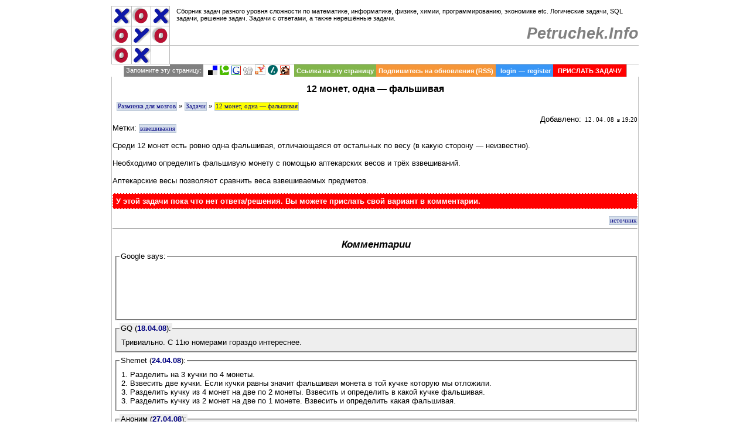

--- FILE ---
content_type: text/html
request_url: http://petruchek.info/problems/12-coins.html
body_size: 41463
content:
<html>
<head>
<meta HTTP-EQUIV="Content-Type" content="text/html; charset=windows-1251">
<title>12 монет, одна — фальшивая &mdash; Задачи &mdash; Разминка для мозгов</title>
<link rel="stylesheet" href="http://petruchek.info/files/css/default.css" type="text/css">
<meta name="description" content="Сборник задач разного уровня сложности по математике, информатике, физике, химии, программированию, экономике etc. Логические задачи, SQL задачи, решение задач. Задачи с ответами, а также нерешённые задачи.">
<meta name="keywords" content="кроссворды, задачки, головоломки">
<link rel="alternate" type="application/rss+xml" title="RSS Синдикация: Все обновления сайта" href="http://petruchek.info/go.php?http://feeds.feedburner.com/Petruchek" />
<link rel="alternate" type="application/rss+xml" title="RSS Синдикация: Все комментарии сайта" href="http://petruchek.info/commentfeed" />
<script type="text/javascript">

  var _gaq = _gaq || [];
  _gaq.push(['_setAccount', 'UA-35386779-1']);
  _gaq.push(['_trackPageview']);

  (function() {
    var ga = document.createElement('script'); ga.type = 'text/javascript'; ga.async = true;
    ga.src = ('https:' == document.location.protocol ? 'https://ssl' : 'http://www') + '.google-analytics.com/ga.js';
    var s = document.getElementsByTagName('script')[0]; s.parentNode.insertBefore(ga, s);
  })();

</script>
</head>
<body marginheight="0" marginwidth="0" leftmargin="0" topmargin="0">

<!-- header -->
<table width="900" border="0" cellspacing="0" cellpadding="0" align="center">
<tr>
	<td width="100" rowspan="4" height=100><a href="http://petruchek.info/" class="blank"><img src="http://petruchek.info/files/images/logo.gif" border="0" width="100" height="100" alt="кроссворды, задачки, головоломки" /></td>
	<td width="1" height=65><img src="http://petruchek.info/files/images/sp.gif" width="1" height="67" alt="" /></td>

	<td width="799" align="right" height=65>
		<p style="font-size:8pt;text-align:left;margin: 0px;padding-left:10px">Сборник задач разного уровня сложности по математике, информатике, физике, химии, программированию, экономике etc. Логические задачи, SQL задачи, решение задач. Задачи с ответами, а также нерешённые задачи.</p>
		<h1 style="font-family: Arial; font-size: 200%; margin-top:5px; margin-bottom:0px; color:gray"><i>Petruchek.Info</i></h1>
	</td>
</tr>
<tr height=1>
	<td width="1" class="bgborder"><img src="http://petruchek.info/files/images/sp.gif" width="1" height="1" alt="" /></td>
	<td width="799" class="bgborder"><img src="http://petruchek.info/files/images/sp.gif" width="799" height="1" alt="" /></td>
</tr>
<tr height=31>
	<td width="1"><img src="http://petruchek.info/files/images/sp.gif" width="1" height="31" alt="" /></td>
	<td width="799" align="center">
		<script type="text/javascript"><!--
google_ad_client = "pub-7848681619612196";
google_ad_width = 728;
google_ad_height = 15;
google_ad_format = "728x15_0ads_al";
//2007-07-14: petruchek.info-links
google_ad_channel = "9662507210";
google_color_border = "FFFFFF";
google_color_bg = "FFFFFF";
google_color_link = "000000";
google_color_text = "000000";
google_color_url = "000000";
//--></script>
<script type="text/javascript"
  src="http://pagead2.googlesyndication.com/pagead/show_ads.js">
	</script>
		</td>
</tr>
<tr height=1>
	<td width="1" class="bgborder"><img src="http://petruchek.info/files/images/sp.gif" width="1" height="1" alt="" /></td>
	<td width="799" class="bgborder"><img src="http://petruchek.info/files/images/sp.gif" width="728" height="1" alt="" /></td>

</tr>
</table>
<!-- header ends -->
<link rel="alternate" type="application/rss+xml" title="RSS Синдикация: Комментарии к "12 монет, одна — фальшивая"" href="http://petruchek.info/problems/12-coins.rss" />

<link rel="alternate" type="application/rss+xml" title="RSS Синдикация: Задачи" href="http://petruchek.info/problems/feed/" />

<div id='menu_container'>
<script src="http://petruchek.info/files/js/common.js"></script>


<table align=center cellspacing=0 width=150 cellpadding=0 bgcolor=gray style='border:1px #B9B9B9 solid; border-top:0px; border-bottom:0px'>
<tr>
<td nowrap bgcolor=gray><small style='color:white'>&nbsp;Запомните эту страницу:&nbsp;</small></td>
<td nowrap valign=bottom bgcolor=white>&nbsp;
<a class="blank" target="_blank" href="/go.php?http://del.icio.us/post?url=http://petruchek.info/problems/12-coins.html&title=12 монет, одна — фальшивая"><img src="http://petruchek.info/files/images/bookmarks/delicious.gif" border="0" width="16" height="16" alt="Delicious"></a>
<a class="blank" target="_blank" href="/go.php?http://technorati.com/faves?add=http://petruchek.info/problems/12-coins.html"><img src="http://petruchek.info/files/images/bookmarks/technorati.png" border="0" width="16" height="16" alt="Technorati"></a>
<a class="blank" target="_blank" href="/go.php?http://www.google.com/bookmarks/mark?op=add&annotation=&bkmk=http://petruchek.info/problems/12-coins.html&labels=&title=12 монет, одна — фальшивая"><img src="http://petruchek.info/files/images/bookmarks/google.png" border="0" width="16" height="16" alt="Google"></a>
<a class="blank" target="_blank" href="/go.php?http://digg.com/submit?url=http://petruchek.info/problems/12-coins.html"><img src="http://petruchek.info/files/images/bookmarks/digg.gif" border="0" width="16" height="14" alt="Digg"></a>
<a class="blank" target="_blank" href="/go.php?http://myweb2.search.yahoo.com/myresults/bookmarklet?u=http://petruchek.info/problems/12-coins.html&t=12 монет, одна — фальшивая"><img src="http://petruchek.info/files/images/bookmarks/yahoo.png" border="0" width="18" height="18" alt="Yahoo"></a>
<a class="blank" target="_blank" href="/go.php?http://www.slashdot.org/bookmark.pl?url=http://petruchek.info/problems/12-coins.html&title=12 монет, одна — фальшивая"><img src="http://petruchek.info/files/images/bookmarks/slashdot.gif" border="0" width="17" height="17" alt="Delicious"></a>
<a class="blank" target="_blank" href="/go.php?http://www.bobrdobr.ru/addext.html?url=http://petruchek.info/problems/12-coins.html&title=12 монет, одна — фальшивая"><img src="http://petruchek.info/files/images/bookmarks/bobrdobr.gif" border="0" width="16" height="16" alt="BobrDobr"></a>
&nbsp;
</td>
<td nowrap bgcolor='#82B54C'>&nbsp;<a class="blank" style="background-color:#82B54C; color:white; font-size:11px; font-weight:bold" href="javascript:ShowHideElement('linkareadiv')">Ссылка на эту страницу</a>&nbsp;</td>
<td nowrap bgcolor='#F69638'>&nbsp;<a class="blank" style="background-color:#F69638; color:white; font-size:11px; font-weight:bold" href="javascript:ShowHideElement('rssareadiv')">Подпишитесь на обновления (RSS)</a>&nbsp;</td>
<td nowrap bgcolor='#3896f6'>&nbsp;
	<a class="blank" style="background-color:#3896f6; color:white; font-size:11px; font-weight:bold" href="http://petruchek.info/user/login">login</a>
	<b style="color:white; font-size:11px;">&mdash;</b>
	<a class="blank" style="background-color:#3896f6; color:white; font-size:11px; font-weight:bold" href="http://petruchek.info/user/register">register</a>&nbsp;
</td>
<td nowrap bgcolor=red align=center>
&nbsp;&nbsp;<a class="blank" style="background-color:red; color:white; font-size:11px; font-weight:bold" href="/blog/send-your-own-problems.html">ПРИСЛАТЬ ЗАДАЧУ</a>&nbsp;&nbsp;
</td>
</tr>
<tr>
<td colspan=6>
<div id='linkareadiv' class='answer_hidden'><textarea rows=2 cols=20 id='html_code' onclick="this.focus(); this.select();" readonly style='vertical-align:middle;text-align:center;background-color:white;height:30px;width:100%;font-size:10px;font-family:Verdana'><a href="http://petruchek.info/problems/12-coins.html">12 монет, одна — фальшивая</a></textarea></div>
<div id='rssareadiv' class='answer_hidden' style="background:white; border-bottom: gray 1px solid"><table bgcolor=white border=0 align=center width=100%><tr>	<td width='25%' align=center><a href='http://petruchek.info/go.php?http://feeds.feedburner.com/Petruchek' class='blank'><img width=30 height=30 border=0 src='http://petruchek.info/files/images/rss-small.gif'></a><br /><a href='http://petruchek.info/go.php?http://feeds.feedburner.com/Petruchek' class='blank' style='font-family:Verdana; font-size:10px'>Все обновления сайта</a></td>	<td width='25%' align=center><a href='http://petruchek.info/commentfeed' class='blank'><img width=30 height=30 border=0 src='http://petruchek.info/files/images/rss-small.gif'></a><br /><a href='http://petruchek.info/commentfeed' class='blank' style='font-family:Verdana; font-size:10px'>Все комментарии сайта</a></td>	<td width='25%' align=center><a href='http://petruchek.info/problems/12-coins.rss' class='blank'><img width=30 height=30 border=0 src='http://petruchek.info/files/images/rss-small.gif'></a><br /><a href='http://petruchek.info/problems/12-coins.rss' class='blank' style='font-family:Verdana; font-size:10px'>Комментарии к "12 монет, одна — фальшивая"</a></td>	<td width='25%' align=center><a href='http://petruchek.info/problems/feed/' class='blank'><img width=30 height=30 border=0 src='http://petruchek.info/files/images/rss-small.gif'></a><br /><a href='http://petruchek.info/problems/feed/' class='blank' style='font-family:Verdana; font-size:10px'>Задачи</a></td></tr></table></div>
</td>
</tr>
</table>

</div>
<div align=center>
<div style="text-align:center;width:896px; border-left: silver 1px solid; border-right: silver 1px solid; padding:1px;">

<h1>12 монет, одна — фальшивая</h1>

<div align=left style="padding:2px" class="path">
<a href="http://petruchek.info/">Разминка для мозгов</a>
&raquo;
<a href="http://petruchek.info/problems/">Задачи</a>
&raquo;
<a href="http://petruchek.info/problems/12-coins.html" class="current">12 монет, одна — фальшивая</a>
</div>


<div align=right>Добавлено: <span class='datelink'><span style="padding:2px;">12</span>.<span style="padding:2px;">04</span>.<span style="padding:2px;">08</span> в 19:20</span></div><div align=left>Метки: <a href="http://petruchek.info/problems/weighings/">взвешивания</a></div><br />

<div align=justify>Среди 12 монет есть ровно одна фальшивая, отличающаяся от остальных по весу (в какую сторону — неизвестно).<br />
<br />
Необходимо определить фальшивую монету с помощью аптекарских весов и трёх взвешиваний.<br />
<br />
Аптекарские весы позволяют сравнить веса взвешиваемых предметов.</div>



		<p align=center style="background-color:red; border: white 1px dashed; padding: 5px; color:white"><b>У этой задачи пока что нет ответа/решения. Вы можете прислать свой вариант в комментарии.</b></p>
			<div align=right>
			<a href="http://petruchek.info/go.php?http://coprophagous.ru/entry/326">источник</a>
		</div>
	

<hr size=1>

<table width=900 align=center border=0>
<tr>
<td>
<a class=blank name="comments"></a>


	<div class=comments_head>Комментарии</div>



<fieldset style="margin-bottom: 5px; padding:5px; background-color: white;" >
<legend>Google says:</legend>
<div align=center>
	<script type="text/javascript"><!--
google_ad_client = "pub-7848681619612196";
/*  */
google_ad_slot = "9394170273";
google_ad_width = 728;
google_ad_height = 90;
//-->
</script>
<script type="text/javascript"
src="http://pagead2.googlesyndication.com/pagead/show_ads.js">
</script>
</div>
</fieldset>

			
	
<fieldset style="margin-bottom: 5px; padding:5px; background-color: #eeeeee;" >

<legend style="background-color: #eeeeee;">
						GQ
			
		(<a class=blank style="background-color:#eeeeee" name="comm.40"><b>18.04.08</b></a>):
</legend>


	<div align="justify" style="padding:3px;">
	Тривиально. С 11ю номерами гораздо интереснее.
		</div>

</fieldset>


			
	
<fieldset style="margin-bottom: 5px; padding:5px; background-color: #ffffff;" >

<legend style="background-color: #ffffff;">
						Shemet
			
		(<a class=blank style="background-color:#ffffff" name="comm.42"><b>24.04.08</b></a>):
</legend>


	<div align="justify" style="padding:3px;">
	1. Разделить на 3 кучки по 4 монеты. <br />
2. Взвесить две кучки. Если кучки равны значит фальшивая монета в той кучке которую мы отложили.<br />
3. Разделить кучку из 4 монет на две по 2 монеты. Взвесить и определить в какой кучке фальшивая.<br />
3. Разделить кучку из 2 монет на две по 1 монете. Взвесить и определить какая фальшивая.
		</div>

</fieldset>


			
	
<fieldset style="margin-bottom: 5px; padding:5px; background-color: #eeeeee;" >

<legend style="background-color: #eeeeee;">
						Аноним
			
		(<a class=blank style="background-color:#eeeeee" name="comm.44"><b>27.04.08</b></a>):
</legend>


	<div align="justify" style="padding:3px;">
	Вопросы к Shemet (24.04.08): <br />
Вопрос к шагу 2 (2. Взвесить две кучки. Если кучки равны значит фальшивая монета в той кучке которую мы отложили.) А что если кучки не равны? То в какой из них фальшивая монета?<br />
Вопрос к шагу 3 (3. Разделить кучку из 2 монет на две по 1 монете. Взвесить и определить какая фальшивая.)<br />
Как определить какая из двух монет фальшивая если неизвестно легче или тяжелее фальшивая монета?
		</div>

</fieldset>


			
	
<fieldset style="margin-bottom: 5px; padding:5px; background-color: #ffffff;" >

<legend style="background-color: #ffffff;">
						Samyray
			
		(<a class=blank style="background-color:#ffffff" name="comm.46"><b>02.05.08</b></a>):
</legend>


	<div align="justify" style="padding:3px;">
	&gt; А что если кучки не равны? То в какой из них фальшивая монета?<br />
Из первого опыта мы увидели какая из кучек тяжелее или легче,соответствено мы взвешивая разделеную кучку знаем,тяжелее ли та кучка или легче,соответсвенно и монета!<br />
&gt;Как определить какая из двух монет фальшивая если неизвестно легче или тяжелее фальшивая монета?<br />
Из написаного выше мы знаем,тяжелее или легче монета.
		</div>

</fieldset>


			
	
<fieldset style="margin-bottom: 5px; padding:5px; background-color: #eeeeee;" >

<legend style="background-color: #eeeeee;">
						Илья
			
		(<a class=blank style="background-color:#eeeeee" name="comm.49"><b>07.05.08</b></a>):
</legend>


	<div align="justify" style="padding:3px;">
	Задачка, действительно интересная и сложная. Если порыться в интернете можно найти несколько вариантов решения, к большому сожалению многие из них расписаны математическими формулами или бинарными (если точнее троичными числами)
		</div>

</fieldset>


			
	
<fieldset style="margin-bottom: 5px; padding:5px; background-color: #ffffff;" >

<legend style="background-color: #ffffff;">
						psihonic
			
		(<a class=blank style="background-color:#ffffff" name="comm.55"><b>10.06.08</b></a>):
</legend>


	<div align="justify" style="padding:3px;">
	Делим на 3 кучки по четыре монеты, условно называя их 1,2,3,4; 5,6,7,8 и 9,10,11,12.<br />
1 взвешивание: взвешиваем 2 первых кучки. <br />
Рассмотрим условие что они равны: если они равны, то фальшивая монета в 3ей кучке.<br />
2 взвешивание: взвешиваем 2 не взвешеных из третей кучки и 2 заведомо настоящих монеты например 1,2 и 9,10, если они равны, то фальшивая монета 11 или 12 если нет, то фальшивая 9 или 10.<br />
Думаю я дал людям правильное направление для мысли и, если человек не глупый, то сможет довести решение до конца, но данное решение было получено не мно, а моим начальником, поэтому почевать на лаврах славы поистине заслужил он.
		</div>

</fieldset>


			
	
<fieldset style="margin-bottom: 5px; padding:5px; background-color: #eeeeee;" >

<legend style="background-color: #eeeeee;">
						Jum
			
		(<a class=blank style="background-color:#eeeeee" name="comm.62"><b>19.06.08</b></a>):
</legend>


	<div align="justify" style="padding:3px;">
	&gt;Рассмотрим условие что они равны: если они равны, то фальшивая монета в 3ей кучке.<br />
А если они не равны? тогда в какой из этих двух кучек фальшивая монета?<br />
Это можно определить только вторым взвешиванием... в итоге у нас будет известна кучка с фальшивой монетой.. и остаётся одно взвешивание.. чтоб определить какая из 4-х монет фальшивая... нереально :)
		</div>

</fieldset>


			
	
<fieldset style="margin-bottom: 5px; padding:5px; background-color: #ffffff;" >

<legend style="background-color: #ffffff;">
						crypt
			
		(<a class=blank style="background-color:#ffffff" name="comm.83"><b>22.08.08</b></a>):
</legend>


	<div align="justify" style="padding:3px;">
	парни вот как хотите а решение точно должно идти из 4-х кучек по 3 монеты, 15 минут уже задачку штурмую, полет нормальный
		</div>

</fieldset>


			
	
<fieldset style="margin-bottom: 5px; padding:5px; background-color: #eeeeee;" >

<legend style="background-color: #eeeeee;">
						Аноним
			
		(<a class=blank style="background-color:#eeeeee" name="comm.91"><b>03.09.08</b></a>):
</legend>


	<div align="justify" style="padding:3px;">
	Если первые 2 кучки равны , любой её сможет решить ! А если первые две кучки не равны ? ( решение есть 100% )
		</div>

</fieldset>


			
	
<fieldset style="margin-bottom: 5px; padding:5px; background-color: #ffffff;" >

<legend style="background-color: #ffffff;">
						Krush
			
		(<a class=blank style="background-color:#ffffff" name="comm.130"><b>14.10.08</b></a>):
</legend>


	<div align="justify" style="padding:3px;">
	А помоему обычным бинарным поиском решается...<br />
1. Разделить на две кучки. Взвесить. Взять с меньшим весом (6 монет).<br />
2. Разделить кучку на две по 3 монеты. Взвесить. Взять с меньшим весом (3 монеты).<br />
3. Взять любые две монеты (1 останется) и взвесить. Если вес равен, значит фальшивая в руке. Иначе - которая легче.
	 
		<div style='border-left:gold 3px solid; border-bottom:gold 3px solid; margin:10 0 0 50; padding-top:5px; border-right:gold 3px solid; '>
			<span style='border-bottom:gold 3px solid;'>&nbsp;&nbsp;&nbsp;<b>Ответ редакции</b>:&nbsp;</span>
			<div style='margin: 10 0 10 30;'><b>в какую сторону — неизвестно</b></div>
		</blockquote>
		</div>

</fieldset>


			
	
<fieldset style="margin-bottom: 5px; padding:5px; background-color: #eeeeee;" >

<legend style="background-color: #eeeeee;">
						kbohdanmailru
			
		(<a class=blank style="background-color:#eeeeee" name="comm.133"><b>19.10.08</b></a>):
</legend>


	<div align="justify" style="padding:3px;">
	Решение задачи такое (очевидные моменты для краткости опущены):<br />
Делим на 3 кучи по четыре монеты, условно называя их 1,2,3,4; 5,6,7,8 и 9,10,11,12.<br />
Взвешиваем первые две. Если веса равны, то за два взвешивания среди 9,10,11,12 найти <br />
фальшивую тривиально (например взвешиваем №9,№10: если равны то взвешиваем №11 с <br />
обычной-монетой, если нет, то взвешиваем №9 с обычной-монетой).<br />
Рассмотрим только ситуацию когда 1,2,3,4 тажелее чем 5,6,7,8 (обратная ситуация рассматривается <br />
симметрично).<br />
Делим на 3 группы: I:(1, 2, 3)  II:(4, 5, 7) III:(6, 8, &lt;одна-из-обычних-монет&gt;).<br />
Взвешиваем последние две.<br />
<br />
Вариант-1: II-я группа равна по весу III-й<br />
------------------------------------------<br />
Тогда после взвешивания №1 и №2, результатом будет самая <br />
тяжелая либо №3, если они равны по весу.<br />
<br />
Вариант-2: II-я гр тяжелее III-й<br />
--------------------------------<br />
Очевидно что либо №4 слишком тяжелая либо №6 или №8 слишком <br />
легкие (№5 и №7 не могут быть слишком тяжелыми из-за результатов первого взвешивания).<br />
В этом случае взвешиваем №6 и №8. Результатом будет самая легкая либо №4 если равны.<br />
<br />
Вариант-3: II-я гр легче III-й<br />
--------------------------------<br />
Очевидно что №5 либо №7 слишком легкие (№4 не может быть слижком легкой и №6 и №8 не<br />
могут быть слижком тяжелыми из-за результата первого взвешивания).<br />
Результатом будет самая легкая из №№ 5,7 (3-е взвешивание).<br />
<br />
Может можно и как-то проще. Пишите - с удовольствием почитаю.
		</div>

</fieldset>


			
	
<fieldset style="margin-bottom: 5px; padding:5px; background-color: #ffffff;" >

<legend style="background-color: #ffffff;">
						shrajk
			
		(<a class=blank style="background-color:#ffffff" name="comm.143"><b>29.10.08</b></a>):
</legend>


	<div align="justify" style="padding:3px;">
	Задача решается так. Все монеты нумеруются от 1 до 12. Потом разбиваются на три кучки по 4 монеты. Взвешиваются 1,2,3,4 с 5,6,7,8. Есть три варианта. Чаша с первыми номерами перевесила, уравнялись, чаша с 5,6,7,8 перевесила. Рассмотрим первый вариант. Тут две возможности: либо фальшивая среди 1,2,3,4 и она тяжелее либо среди 5,6,7,8 и она легче. Еслиб было наоборот то и чаши бы пошли в другую сторону, но мы пока выбрали именно первый вариант. ЗАПОМНИ ЭТО ПРЕДПОЛОЖЕНИЕ. Теперь берем монеты 1,2,5 взвешиваем с 3,4,6. Опять три варианта. Но тут еще добавляется наше предположение. Если перевесила 1,2,5 то фальшивая либо среди 1,2 , либо 6. 5 отпадает потому что по нашему предположению она легче, а значит еслиб она была фальшивая, то перевесила бы 3,4,6. Еслиб была фальшивая среди 3,4 – то они бы перевесили, потому что  предположили что 1,2,3,4 тяжелее. Ну тогда взвешиваем 1 и 2. Какая перевесила та и фальшивая и по нашему предположению тяжелее. Если уровнялась то 6 фальшивая и как мы уже предположили после первого взвешивания она легче. Сделаем шаг назад. Перевесила 3,4,5 – тогда фальшивая либо среди 3 и 4  и по предположению после первого взвешивания она тяжелее, либо 5  и как мы уже знаем она легче. 6 уже в этом случае отпадает, потому что, если предположить что она фальшивая и как уже сказали легче, то чаши бы так не стали. Теперь взвешиваем 3 и 4 и какая перевесила та и фальшивая и тяжелее, если уровнялись, то  5 фальшивая и по нашему предположению после первого шага она легче. Еще раз вернемся на один шаг назад. 1,2,5 уровнялась с 3,4,6, то фальшивая среди 7,8 и она легче по нашему предположению. Взвесив их определяем фальшивую.<br />
Теперь вариант когда перевесили 5,6,7,8. Он абсолютно симметричен варианту с перевешиванием 1,2,3,4 только надо делать обратное предположение о тяжести фальшивой монеты.<br />
Если 1,2,3,4 сравнялись с 5,6,7,8. То фальшивая среди 9,10,11,12. Теперь взвешиваем 1,2,3 с 9,10,11. Если перевесила 1,2,3 – то взвесив 9 с 10 определим фальшивую манету среди 9,10,11 и она будет легче. Если перевесила 9,10,11 – то взвесив 9 и 10 определим фальшивую среди 9,10,11 и она будет тяжелее. Равенство фальшивая 12, взвесив ее с настоящей определи вес...
		</div>

</fieldset>


			
	
<fieldset style="margin-bottom: 5px; padding:5px; background-color: #eeeeee;" >

<legend style="background-color: #eeeeee;">
						Коля
			
		(<a class=blank style="background-color:#eeeeee" name="comm.163"><b>18.11.08</b></a>):
</legend>


	<div align="justify" style="padding:3px;">
	Действие 1: Делим монеты на 3 кучи две из них взвешиваем :<br />
          вариант 1:Если весы показали равенство то мы знаем что фалшивая монета находится в не взвешенных  4 монетах.Тогда взвешиваем 2 неизвестные монеты против одной неизвестной и взвешенной монетой фактически являющуюся эталоном веса в данном случае.Получаем :если весы показали равенство то последняя неизвестная монета в последнем взвешивании взвешивается против монеты эталона что определяет качество фальша монеты .Если весы определили неравенство то мы получаем либо 2 легкие против 1 тяжелой и монеты эталона,либо 2 тяжелые против 1 легкой и монеты эталона.В 3 взвешивании будем взвешивать либо 2 легких,либо 2 тяжелых.Чем получаем неизвестную монету.<br />
Вариант2:если весы в 1 взвешивании определили неравенство:<br />
этим взвешиванием мы получили 4 легких и 4 тяжелых монеты.Во 2 взвешивании меняем монеты местами а именно:3 тяжелые отлаживаем на место их ложим 3 легких,а на место легких ложим 3 невзвешеных монеты фактически которые являются эталоном.Получаем:<br />
если весы показали равенство,то взвнешиваем 3 тяжелые,невзвешиные во 2 взвешивании монеты методом 1 варианта.Если весы показали неравенство,то мы получаем в 1 случае неизвестными:одну легкую и одну тяжелую(решение методом 1 варианта)или 3 легких монеты(решение методом 1 варианта)
		</div>

</fieldset>


			
	
<fieldset style="margin-bottom: 5px; padding:5px; background-color: #ffffff;" >

<legend style="background-color: #ffffff;">
						Борис
			
		(<a class=blank style="background-color:#ffffff" name="comm.183"><b>30.11.08</b></a>):
</legend>


	<div align="justify" style="padding:3px;">
	Мдя.... Колин способ я не понял, очень путанно объяснил и как мне кажется это не будет решением.Ответ shrajk логичен, но на мой взгляд очень тяжелый-я сам бы до такого не додумался-предолженный вариант есть решение одного ученого (обнаружил когда искал в гуглу свой вариант решения...), хотя может я и ошибаюсь... Ответ kbohdanmailru более понятен и прост,но я был очень удивлен, когда не нашел свой вариант решения (), во всяком случае на 1 странице яндекса его нет, поэтому предлагаю его вашему вниманию...<br />
Начало стандартное: делим  на 3 кучки по 4 монеты.Взвешиваем любые 2 из них, вариант когда они равны-я расматривать не буду-он прост и прекрасно описан у kbohdanmailru.Больший интерес представляет вариант, когда они неравны.<br />
Итак, после 1 взвешивания мы видим, что одна кучка перевесила другую,тут две возможности: либо фальшивая среди 1,2,3,4 (первой кучки) и она тяжелее либо среди 5,6,7,8(вторая кучка)  и она легче, плюс мы имеем 3 кучку в которой монеты-нормальные.Обозначим монеты первой кучки -монетами Т, потому что они имеют шанс быть фальшивыми, причем тяжелыми,аналогично монеты второй кучки-монеты Л,ну и нормальные монеты-монеты Н.<br />
Второе взвешивание будет следующее: на одной чаше Н Н Л Т (кучка А) , на другой  Л Л Т Т (кучка Б), в сторонке лежат Л и Т (всего 8 монет-кандитатов на фальшивку 4 на легкую и 4 на тяжелую).Возможны 3 варианта.<br />
Весы показали равенство-монета фальшивка среди монет, которые лежали в сторонке, сравниваем (3 взвешивание) любую из них с Н, определили фальшивую монету(не забываем, что значит Л и Т).<br />
Весы показали А&gt;Б, имеем Т из первой кучки и Л Л из второй кучки,аналогично если<br />
весы показали А&lt;Б, имеем Л из первой кучки и Т Т из второй кучки,у нас  3 монеты-кандитаты на фальшивку и осталось 1 взвешивание.<br />
Третье взвешивание.На одной чаше Л Т на другой Н Н, в сторонке лежит или Л, или Т( в сторонке лежит только 1 монета).<br />
Весы равны-фальшивка лежит в сторонке.<br />
Весы Л Т &gt; Н Н , фальшивка Т.<br />
Весы Л Т &lt; Н Н , фальшивка Л.<br />
Все конец, извините, если оказался непонятен или косноязычен...
		</div>

</fieldset>


			
	
<fieldset style="margin-bottom: 5px; padding:5px; background-color: #eeeeee;" >

<legend style="background-color: #eeeeee;">
						марина
			
		(<a class=blank style="background-color:#eeeeee" name="comm.274"><b>23.01.09</b></a>):
</legend>


	<div align="justify" style="padding:3px;">
	привет всем, но загвоздка в том, что взвешивание разрешаетс яделать только три раза и гирек нет!!!! помогите!!!!
	 
		<div style='border-left:gold 3px solid; border-bottom:gold 3px solid; margin:10 0 0 50; padding-top:5px; border-right:gold 3px solid; '>
			<span style='border-bottom:gold 3px solid;'>&nbsp;&nbsp;&nbsp;<b>Ответ редакции</b>:&nbsp;</span>
			<div style='margin: 10 0 10 30;'>Загвоздки — бесплатно.</div>
		</blockquote>
		</div>

</fieldset>


			
	
<fieldset style="margin-bottom: 5px; padding:5px; background-color: #ffffff;" >

<legend style="background-color: #ffffff;">
						Аноним
			
		(<a class=blank style="background-color:#ffffff" name="comm.311"><b>07.02.09</b></a>):
</legend>


	<div align="justify" style="padding:3px;">
	Дорогие мои!И все Вы не правы) даже если нумеровать монеты)))внимательно посмотрите на свой вариант решения))Я эту задачу год решала. Решается она только одним способом. Ответ  - элементарный. Публиковать не буду. Если интересно, пишите на емейл dolgenkova@inbox.ru  или в аську стучитесь - 476243288. И вот Вам подсказака - первым действием делим монеты на 2 кучки по 6 штук)))
		</div>

</fieldset>


			
	
<fieldset style="margin-bottom: 5px; padding:5px; background-color: #eeeeee;" >

<legend style="background-color: #eeeeee;">
						Andrey
			
		(<a class=blank style="background-color:#eeeeee" name="comm.321"><b>15.02.09</b></a>):
</legend>


	<div align="justify" style="padding:3px;">
	Внимательно прочитайте мой ответ... Большая просьба: прочитайте внимательно, потому что это по-настоящему правильный ответ… я решил ее, проверил, все сходится. скажу, что это довольно сложная задача и решается только математически, применяя теорию вероятности... я получил кайф, когда нашел ответ, желаю того же вам... если кому-то понравится (а я в этом не сомневаюсь), то пишите на  andsar@rambler.ru  не ленитесь, проверьте ручкой на бумаге!!!<br />
       итак: делим на 3 кучки. А,Б,Г, (А1, А2, А3, А4, Б1, Б2, Б3, Б4 и Г1, Г2, Г3, Г4). ставим по обе стороны весов А и Б. здесь возможно 3 варианта, рассмотрим их. <br />
      1 вариант:  А=B. значит фальшивая монета в группе Г. Второе взвешование: берем 1Г1А и 2Г2А. если 1Г1А=2Г2А значит, фальшивая из 3Г и 4Г. Третье взвешование: берем 3Г и 1А(либо любой нормалный), если равняется значит фальшивая 4Г, если же тяжелее и легче, значит 3Г. Если при втором взвешовании 1Г1А&lt;2Г2А, значит фальшивая либо 1Г либо 2Г. третье взвешование: берем 1Г и 1А. если равное, значит 2Г, если 1Г&lt;1A значит фальшивая 1Г, потому, что при втором взвешовании 1Г было легче... если тяжелее значит 2Г соответственно...   Надо отметить что первый вариант самый легкий, сложнее когда А&lt;B или А&gt;B.<br />
     2 вариант: А&lt;B ... второе взвешование: берем 1А1Г2Г3Г и 1Б2А3А4А (это гениальная мысль). здесь возможны 3 варианта =, &lt; и &gt;, разберем каждую.<br />
    1А1Г2Г3Г =1Б2А3А4А, значит фальшивая 2Б, 3Б либо 4Б. третье взвешование (важно то, что мы знаем, что фальшивая тяжелее так как при первом взвешовании А&lt;B). ставим по разные стороны весов 2Б и 3Б. если равно значит фальшивая 4Б, если же нет, то фальшивая тяжелая...<br />
    1А1Г2Г3Г&lt;1Б2А3А4А, значит фальшивая либо 1А либо 1Б, потому что если 2А, 3А или 4А была бы фальшивая, то она была бы не тяжелее, а легче, так как при первом взвешовании А&lt;B. 3 взвешование: в одну сторону ставим 1А  на другую 1Г. Если равно, значит фальшивая 1Б, если же нет, значит 1А.<br />
   1А1Г2Г3Г&gt;1Б2А3А4А, значит фальшивая 2А, 3А либо 4А, так как 1А не может быть, потому что А&lt;B, а  1А1Г2Г3Г&gt;1Б2А3А4А  она тяжелее, также не может быть 1Б, так как А&lt;B, а 1А1Г2Г3Г&gt;1Б2А3А4А   она легче…  Итак, мы знаем что из 2А, 3А и 4А и при том легче, так как А&lt;B. 3 взвешование: в одну сторону ставим 2А на другую 3А. Если равно, значит фальшивая 4А, если же нет, то фальшивая легкая…<br />
    3 вариант: А&gt;B, второе взвешование: (тот же шаг) 1А1Г2Г3Г и 1Б2А3А4А… тоже три варианта =, &lt; и &gt;… все так же, только наоборот…<br />
    1А1Г2Г3Г =1Б2А3А4А, все также, что и во втором варианте... ничего не меняется.<br />
    1А1Г2Г3Г&lt;1Б2А3А4А, то же самое, что 1А1Г2Г3Г&lt;1Б2А3А4А при втором втором варианте.<br />
    1А1Г2Г3Г&gt;1Б2А3А4А, то же самое, что 1А1Г2Г3Г&lt;1Б2А3А4А при втором варианте…
		</div>

</fieldset>


			
	
<fieldset style="margin-bottom: 5px; padding:5px; background-color: #ffffff;" >

<legend style="background-color: #ffffff;">
						dyh-magis
			
		(<a class=blank style="background-color:#ffffff" name="comm.347"><b>27.02.09</b></a>):
</legend>


	<div align="justify" style="padding:3px;">
	Вспомнил решение. Значить, нумеруем для удобства монетки от 1 до 12. Кладем на одну чашу 1, 2, 3, 4 на другую - 5, 6, 7, 8. В случае равновесия выше уже написали, как за 2 взвешивания из 4 монет определять, какая фальшивая. Рассмотрим неравновесие. Для определенности пусть 1, 2, 3, 4 легче, чем 5, 6, 7, 8 (общности это предположение, очевидно, не нарушит). Итак, у нас либо среди монет 1-4 есть легкая, либо среди 5-8 есть тяжелая. Вторым взвешиванием сравним 1, 2, 6, 7 с 3, 8, 11, 12. В случае равновесия у нас либо 4 - легкая, либо 5 - тяжелая. Сравним любую из них с заведомо настоящей монетой и всё выясним. Если же 1, 2, 6, 7 легче 3, 8, 11, 12, то либо среди 1 и 2 есть легкая монета, либо 8 - тяжелая. Берем 1 и 8, сравниваем с двумя настоящими монетами (например, с 11 и 12). Равновесие - значит, 2 - легкая. 1, 8 легче 11, 12 - значит, 1 - легкая. 1, 8 тяжелее 11, 12 - значит, 8 - тяжелая. Аналогично, если на втором взвешивании чаша с 1, 2, 6, 7 перетянула, то либо среди 6 и 7 есть тяжелая, либо 3 - легкая.
		</div>

</fieldset>


			
	
<fieldset style="margin-bottom: 5px; padding:5px; background-color: #eeeeee;" >

<legend style="background-color: #eeeeee;">
						G_Ri_F
			
		(<a class=blank style="background-color:#eeeeee" name="comm.353"><b>06.03.09</b></a>):
</legend>


	<div align="justify" style="padding:3px;">
	Задача старая. Решена в 40 годах. Самое наглядное решение я думаю дерево вариантов.<br />
Усл. Обозначения: <br />
&lt;&gt;==Взвешевание<br />
-первая ветка == перевесила левая чаша весов<br />
-вторая ветка == чаши в равновесии<br />
-третья ветка == перевесила правая чаша весов<br />
Монеты занумерованы от 1 до 12<br />
Алгоритм:<br />
1,2,3,4 &lt;&gt; 5,6,7,8<br />
-1,2,5&lt;&gt;3,4,6<br />
--1&lt;&gt;2<br />
---1 монета фальшивая и тяжелее<br />
---6 монета фальшивая и легче<br />
---2 монета фальшивая и тяжелее<br />
--7&lt;&gt;8<br />
---8 монета фальшивая и легче<br />
---невозможно<br />
---7 монета фальшивая и легче<br />
--3&lt;&gt;4<br />
---3 монета фальшивая и тяжелее<br />
---5 монета фальшивая и легче<br />
---4 монета фальшивая и тяжелее<br />
-1,2,3&lt;&gt;9,10,11<br />
--9&lt;&gt;10<br />
---10 монета фальшивая и легче<br />
---11 монета фальшивая и легче<br />
---9 монета фальшивая и легче<br />
--1&lt;&gt;12<br />
---12 монета фальшивая и легче<br />
---невозможно<br />
---12 монета фальшивая и тяжелее<br />
--9&lt;&gt;10<br />
---9 монета фальшивая и тяжелее<br />
---11 монета фальшивая и тяжелее<br />
---10 монета фальшивая и тяжелее<br />
-1,2,5&lt;&gt;3,4,6<br />
--3&lt;&gt;4<br />
---4 монета фальшивая и легче<br />
---5 монета фальшивая и тяжелее<br />
---3 монета фальшивая и легче<br />
--7&lt;&gt;8<br />
---7 монета фальшивая и тяжелее<br />
---невозможно<br />
---8 монета фальшивая и тяжелее<br />
--1&lt;&gt;2<br />
---2 монета фальшивая и легче<br />
---6 монета фальшивая и тяжелее<br />
---1 монета фальшивая и легче<br />
Смысл выявить за первые 2 взвешивания в какую сторону изменен вес монеты, а на 3 подтвердить гипотезу или опровергнуть
		</div>

</fieldset>


			
	
<fieldset style="margin-bottom: 5px; padding:5px; background-color: #ffffff;" >

<legend style="background-color: #ffffff;">
						uNkind
			
		(<a class=blank style="background-color:#ffffff" name="comm.360"><b>10.03.09</b></a>):
</legend>


	<div align="justify" style="padding:3px;">
	Вообще-то немного неверно условие задачи, в оригинале нужно не просто узнать, какая фальшивая, но и выяснить, тяжелее она или легче настоящей. Вот один из правильных способов решения:<br />
<br />
Разобьем монеты на 3 кучки по 4 монеты, назовем кучки A, B и С. Взвешиваем кучки А и В.<br />
<br />
1.	А = В. <br />
<br />
Мы знаем, что эти 8 монет – настоящие. Кладем на одну чашу три монеты из этих восьми, на другую – три из кучки С.<br />
1)	равновесие. Знаем, что фальшивая монета та, что осталась не взвешенной. Взвешиваем ее с любой другой, решение найдено.<br />
2)	Неравенство. Знаем, что фальшивая монета – одна из трех, взятых из кучки С, и знаем, тяжелее она или легче. Взвешиваем две монеты из этих трех, если равенство – фальшивая третья, неравенство – решение найдено.<br />
<br />
2.	А &gt; B. <br />
<br />
Знаем, что в кучке С настоящие монеты. На одну чашу весов кладем три монеты из кучки А и одну из кучки В, на другую – оставшуюся из кучки А и три из кучки С (а1, а2, а3, b1 и a4, c1, c2, c3)<br />
1)	(а1, а2, а3, b1) = (a4, c1, c2, c3)<br />
Знаем, что фальшивая монета – одна из трех оставшихся из кучки В (b2, b3, b4) и знаем что фальшивая монета легче. Взвешиваем две из них, решение найдено.<br />
2)	(а1, а2, а3, b1) &gt; (a4, c1, c2, c3)  <br />
Знаем, что фальшивая монета одна из нетронутых монет кучки А (а1, а2, а3) и знаем, что фальшивая монета тяжелее  настоящей. Взвешиваем две из них, решение найдено.<br />
3)	(а1, а2, а3, b1) &lt; (a4, c1, c2, c3) <br />
Фальшивая монета либо b1 либо а4. Взвешиваем одну из них с любой другой, решение найдено.<br />
<br />
Вот еще пара: <br />
<br />
1. Есть 8 монет, одна из них фальшивая, причем известно, что фальшивая по весу легче настоящей. Есть чашечные весы без гирь. За два взвешивания выявить фальшивую монету.<br />
<br />
2. Есть 4 монеты, одна из них фальшивая, но неизвестно, легче она или тяжелее настоящей. Есть чашечные весы без гирь. За два взвешивания выявить фальшивую монету (узнавать, тяжелее она или легче не нужно).
		</div>

</fieldset>


			
	
<fieldset style="margin-bottom: 5px; padding:5px; background-color: #eeeeee;" >

<legend style="background-color: #eeeeee;">
						Дальневосточник
			
		(<a class=blank style="background-color:#eeeeee" name="comm.495"><b>28.05.09</b></a>):
</legend>


	<div align="justify" style="padding:3px;">
	Я дурак &gt;_&lt; Если действовать по принципу &#34;хронического неудачника&#34;, при переборе всех вариантов не могу в три взвешивания уложится =( четыре получается =(
		</div>

</fieldset>


			
	
<fieldset style="margin-bottom: 5px; padding:5px; background-color: #ffffff;" >

<legend style="background-color: #ffffff;">
						SEX
			
		(<a class=blank style="background-color:#ffffff" name="comm.540"><b>02.07.09</b></a>):
</legend>


	<div align="justify" style="padding:3px;">
	делим на три куxи по 4 монеты,взвешиваем 1-ю кучу со 2-й, после чего 1-ю с 3-й, в результате этого мы поймём в какой куче фальшивая монета (назовём эту кучу &#34;неправильная куча&#34;) и узнаем легче она или тяжелее настоящей (перевесив все три кучи друг с другом (в два завеса), мы узнаем какие кучи равны, а какая куча (&#34;неправильная куча&#34;) весит больше, либо меньше - значит узнаем в какой куче фальшивка (в той которая весит не стока, сколько остальные две) и насколько фальшивка тежелее(либо лешче) нормальной монеты(в зависимости от того, насколько тежелее или легче та самая &#34;неправильная куча&#34;)<br />
Теперь берём любую монетку из любой &#34;нормальной кучи&#34;, где нет фальшивок (понятно что эта монетка настоящая), и поочерёдно взвешиваем с теми 4-мя монетками из &#34;неправильной кучи&#34;.<br />
<br />
т.к. мы теперь знаем, что фальшивка легче (тяжелее), то мы её без труда найдём.<br />
если нам повезёт - то первая же наугад выбранная монетка из &#34;неправильной кучи&#34; будет фальшивка - и мы найдём её в 3 завеса.<br />
если очень неповезёт - то в 5 завесов<br />
<br />
если монетки из &#34;неправильной кучи&#34; взвешивать попарно, то точно решим в 4 взвешивания, но так чтоб стопудова решить в 3 взвешивания - без везения нереально&#34;!
		</div>

</fieldset>


			
	
<fieldset style="margin-bottom: 5px; padding:5px; background-color: #eeeeee;" >

<legend style="background-color: #eeeeee;">
						Taurus
			
		(<a class=blank style="background-color:#eeeeee" name="comm.551"><b>18.07.09</b></a>):
</legend>


	<div align="justify" style="padding:3px;">
	&#34;1. Есть 8 монет, одна из них фальшивая, причем известно, что фальшивая по весу легче настоящей. Есть чашечные весы без гирь. За два взвешивания выявить фальшивую монету.<br />
<br />
2. Есть 4 монеты, одна из них фальшивая, но неизвестно, легче она или тяжелее настоящей. Есть чашечные весы без гирь. За два взвешивания выявить фальшивую монету (узнавать, тяжелее она или легче не нужно).&#34;<br />
<br />
-Обе эти задачи елементарны и особых мысленных услиий не требуют... Автору, решившиему задачу про 12 монет пожалуй должно быть стыдно, за это...
		</div>

</fieldset>


			
	
<fieldset style="margin-bottom: 5px; padding:5px; background-color: #ffffff;" >

<legend style="background-color: #ffffff;">
						art.drs
			
		(<a class=blank style="background-color:#ffffff" name="comm.581"><b>19.08.09</b></a>):
</legend>


	<div align="justify" style="padding:3px;">
	Решение задачи на моём блоге
	 
		<div style='border-left:gold 3px solid; border-bottom:gold 3px solid; margin:10 0 0 50; padding-top:5px; border-right:gold 3px solid; '>
			<span style='border-bottom:gold 3px solid;'>&nbsp;&nbsp;&nbsp;<b>Ответ редакции</b>:&nbsp;</span>
			<div style='margin: 10 0 10 30;'>... никого здесь не колышит</div>
		</blockquote>
		</div>

</fieldset>


			
	
<fieldset style="margin-bottom: 5px; padding:5px; background-color: #eeeeee;" >

<legend style="background-color: #eeeeee;">
						Аноним
			
		(<a class=blank style="background-color:#eeeeee" name="comm.584"><b>20.08.09</b></a>):
</legend>


	<div align="justify" style="padding:3px;">
	правельно и боле-менее понятно у Бориса и uNkind... остальные так навыдумывали, что представить даже сложно... <br />
у меня кстати немножко отличается решение(т.е. 2 действие), но незначительно, суть то такая же отсталась, - пользоваться надо эталонными(настоящими) манетами... <br />
если мы первым взвешиванием, взвесили 4 &gt; 4, то получаем  - 4 больше весят &gt; 4 меньше, (и 4 эталона в остатке) ...для понятности 4б - это 4 манеты с большим весом, 4м - это четыре манеты с меньшим весом, 4эт - четыре эталонные мaнеты и т.д. и т.п.)  <br />
вторым действием, рассмотрим варианты(их всего три): <br />
а) [2б],1м,1эт &gt; 1б,[1м],2эт и остаются 1б,2м,1эт<br />
если получилось такое неравенство, то фальшивка, в любом случае, будет в тех местах что квадратными скобками у меня отмечены... (почему так? уж допрёте сами!))))<br />
б) 2б,[1м],1эт &lt; [1б],1м,2эт и остаются 1б,2м,1эт<br />
в) 2б,1м,1эт = 1б,1м,2эт и остаются [1б],[2м],1эт<br />
<br />
Итак, третье действие будет зависить от того какой вариант получился во втором взвешивании...<br />
___если вариант &#34;а)&#34; то 2 монеты с большим весом(2б) и 1 монета с меньшим весом(1м) - в подозреении. Взвесим между собой 1б..1б(это кстати 2б), если 1б=1б, то подделка [1м],<br />
                    если [1б]&gt;1б  <br />
                    если 1б&lt;[1б](помним про скобки да?)<br />
___если вариант &#34;б)&#34;, то 1м или 1б взвесить с 1эт.. и все сразу понятно...<br />
___если вариант &#34;в)&#34;, то дейтвовать по аналогии с вариантом &#34;а)&#34;(только между собой взвесить 1м..1м)  <br />
<br />
Вобщем, я тоже нагородил, легче было бы объяснить в живую...<br />
Ах да! <br />
А если у вас при первом взвешивании получилось 4=4.. 4(?)-четыре неизвестные манетки...  <br />
то из четырёх подозрительных манет найти фальшивку можно, например так:<br />
у нас есть 8эт и 4(?),<br />
вторым действием взвесим 2(?) и 2(эт), есть три варианта результатов,<br />
а) 2(?) = 2эт, в остатке [2(?)] и 6эт <br />
б) [2(?)] &gt; 2эт, в остатке 2(?) и 6эт <br />
в) [2(?)] &lt; 2эт, в остатке 2(?) и 6эт <br />
ну и третье действие элементарно...<br />
2(?) - это то же самое что 1(?) и 1(?)...<br />
1(?) взвесим с 1эт... и.. всё понятно.. (подходит для любого варианта!!!)<br />
<br />
Удачи господа!
		</div>

</fieldset>


			
	
<fieldset style="margin-bottom: 5px; padding:5px; background-color: #ffffff;" >

<legend style="background-color: #ffffff;">
						Vloye
			
		(<a class=blank style="background-color:#ffffff" name="comm.606"><b>03.09.09</b></a>):
</legend>


	<div align="justify" style="padding:3px;">
	если допустить, что число монет не ограничивается имеющимися подозрительными двенадцатью, а существуют еще хорошие не фальшивые монеты, которые можно достать из кармана :)<br />
1)взвесим 9 подозрительных и 9 хороших (из кармана)<br />
если они равны, то у нас 3 подозрительные монеты и 2 взвешивания. вопросов нет.<br />
если не равны, то у нас 9 монет и 2 взвешивания, и мы знаем, легче или же тяжелее фальшивая монета.<br />
2) 3 и 3 из числа подозрительных<br />
в итоге имеем 3 подозрительные монеты и 1 взвешивание.<br />
дальше понятно:)
		</div>

</fieldset>


			
	
<fieldset style="margin-bottom: 5px; padding:5px; background-color: #eeeeee;" >

<legend style="background-color: #eeeeee;">
						Аноним
			
		(<a class=blank style="background-color:#eeeeee" name="comm.783"><b>29.11.09</b></a>):
</legend>


	<div align="justify" style="padding:3px;">
	Crypt: я тоже так думаю... 4 кучки по три монеты. первое взвешивание сразу отбрасывает две &#34;тройки&#34; или те, что в стороне или те что на весах...
		</div>

</fieldset>


			
	
<fieldset style="margin-bottom: 5px; padding:5px; background-color: #ffffff;" >

<legend style="background-color: #ffffff;">
						кАзА
			
		(<a class=blank style="background-color:#ffffff" name="comm.786"><b>01.12.09</b></a>):
</legend>


	<div align="justify" style="padding:3px;">
	Уважаемый Андрей,спасибо большое за решение,но пишется не &#34;взвешование&#34;, а &#34;взвешИвание&#34;:)))
		</div>

</fieldset>


			
	
<fieldset style="margin-bottom: 5px; padding:5px; background-color: #eeeeee;" >

<legend style="background-color: #eeeeee;">
						General
			
		(<a class=blank style="background-color:#eeeeee" name="comm.847"><b>22.12.09</b></a>):
</legend>


	<div align="justify" style="padding:3px;">
	Ещё есть вот такое красивое и легко понятное решение<br />
http://intelmath.narod.ru/problem_13coins.html
		</div>

</fieldset>


			
	
<fieldset style="margin-bottom: 5px; padding:5px; background-color: #ffffff;" >

<legend style="background-color: #ffffff;">
						Nerey
			
		(<a class=blank style="background-color:#ffffff" name="comm.1007"><b>07.03.10</b></a>):
</legend>


	<div align="justify" style="padding:3px;">
	Опа... Проверяйте.<br />
<br />
Делим на кучки 4, 4, 4. Взвешиваем две.<br />
  а) Кучки равны. Тогда оставшуюся кучку делим на 2, 1, 1. Одну монету откладываем, к ещё одной добавляем настоящую из восьми первоначально взвешеных, взвешиваем. Выглядит так:<br />
1, 2 - 3, *                       4<br />
Цифрами обозначены неизвестные монеты, звездой настоящая.<br />
    а.а) Веса равны. Значит, отложенная монета 4 фальшивая. Последним взвешиванием сравниваем фальшивку с любой настоящей монетой, чтобы узнать её вес.<br />
    а.б) Веса не равны. Тогда с чашки весов где две неизвестные монеты снимаем одну монету и заменяем настоящей, а вторую меняем с настоящей с другой чашки весов и взвешиваем. <br />
* * - 1, 3                                 2<br />
      а.а.а) Веса равны. Тогда отложенная монета 2 фальшивая. Её вес определяется вторым взвешиванием - перевешивала чашка весов с ней или нет.<br />
      а.а.б) Перевесили настоящие. Тогда фальшивка лёгкая. Надо вспомнить: если во втором опыте легче были монеты 1 и 2, то монета 1  будет этой фальшивкой; если легче была монета 3 вместе с настоящей, то она и будет фальшивкой.<br />
      а.а.в) Настоящие оказались легче. Значит, фальшивка тяжелее. Аналогично пункту а.а.в узнаём какая же это из двух монет.<br />
<br />
отложенную одну монету с любой настоящей. поплам. Две откладываем, две взввешиваем между собой. Если весы не в равновесии, фальшивка во взвешиваемых, если веса равны - фальшивка в двух отложенных. Последним взвешиванием сравниваем любую из двух монет с заведомо не фальшивой (их у нас 10, выбираем любую). Если вспомнить где была фальшивка во втором взвешивании, можно определить тяжелее она или легче.<br />
  б) Имеем 8 монет, половина из них может оказаться фальшивой тяжёлой монетой (пусть это монеты 1, 2, 3, 4), а другая половина - лёгкой фальшивкой (пусть это монеты 5, 6, 7, 8) - по результатам первого взвешивания. Откладываем монеты 4 и 8, остальные монеты складываем так:<br />
1, 5, 2, 6 - 3, 7, *, *                                 4, 8<br />
    б.а) Монеты равны. Тогда любую из отложенных сравниваем с настоящей. Соответственно, если 4 перевесила, она будет тяжёлой фальшивой, если монеты оказались равны, то 8 - фальшивая лёгкая.<br />
    б.б) Перевесила чашка с двумя настоящими. Тогда монеты 1 и 2 не могут оказаться тяжелее и являются настоящими, монета 7 не может оказаться легче и тоже настоящая. Отбросив эти монеты с одной из настоящих получаем ситуацию точь-в-точь как после пункта а и неравного взвешивания. Действуя аналогично, находим фальшивку и её вес.<br />
    в.в) Чашка с двумя настоящими оказалась легче. Соответственно, монеты 5 и 6 не могут оказаться легче и являются настоящими, а монета 3 не может оказаться тяжелее и тоже настоящая. Опять же, отбрасываем эти три монеты с одной настоящей и получаем ситуацию как после пункта а и неравного взвешивания.<br />
<br />
Уффф...
		</div>

</fieldset>


			
	
<fieldset style="margin-bottom: 5px; padding:5px; background-color: #eeeeee;" >

<legend style="background-color: #eeeeee;">
						Василий
			
		(<a class=blank style="background-color:#eeeeee" name="comm.1023"><b>15.03.10</b></a>):
</legend>


	<div align="justify" style="padding:3px;">
	Комментариев и предлагаемых решений не читал, неинтересно. Вот мое решение.<br />
Произвольно делим 12 монет на 3 кучки по 4 монеты в каждой: 1-ая кучка, 2-ая кучка, 3-я кучка.<br />
Сравниваем 1-ю и 2-ю.<br />
1.Вес одинаков - фальшивка в 3-ей кучке.<br />
Сравниваем 2 монеты, например, из 2-ой кучки с 2-мя монетами из третьей.<br />
2.Вес опять одинаков - фальшивая монета одна из двух, оставшихся в третьей кучке. <br />
Путем сравнения по весу одной из оставшихся монет с хорошей - определяем:<br />
Вес одинаков - фальшивка последняя, оставшаяся в 3-ей кучке.Больше она по весу или меньше - не знаем.<br />
А этого по условию задачи и не надо. Если вес разный - понятно ( мы узнаем больше она по весу или нет)<br />
Рассматриваем следующие варианты.<br />
2а.Вес разный - фальшивка одна из двух, взятых из 3-ей кучки. Путем сравнения одной из них с хорошей определяем фальшику и в какую сторону различен вес.<br />
Все рассматриваемые выше варианты более- менее просты и имеют решение.Возвращаемся к первому варианту( сравнение кучки 1 и кучки 2)<br />
1а. Вес разный.<br />
Какая из кучек больше или меньше не имеет значения (кучки равнозначны).<br />
Для определенности положим, что 1-я кучка тяжелее.<br />
С этого шага монеты помечаем и формируем новые 4 кучки, по 3 монеты в каждой, следующим образом:<br />
Кучка 1а - 3 монеты из кучки 1;<br />
Кучка 2а - 1 монета из кучки 1 и 2 монеты из кучки 2;<br />
Кучка 3а - 2 монеты из кучки 2 и одна монета из кучки 3;<br />
Кучка 4а - 3 монеты из кучки 3.<br />
Сравниваем по весу кучки 2а и 3а.<br />
2А. Вес одинаков - фальшивка в кучке 1а и она тяжелее( так как она состоит из монет кучки 1, которая по условию тяжелее кучки 2. Есть три монеты , одна из которых тяжелее.<br />
Найти ее легко путем сравнения веса двух любых монет из этой кучки. Все решается.<br />
2Б.Кучка 2а тяжелее - фальшивка или та монета из кучки 2а, которая взята из кучки 1 и она тяжелее, или одна из 2-х монет из кучки 3а, которые взяты из кучки 2 и она легче. Путем сравнивания весов 2-х любых монет из этих трех ( одна из кучки 2а и две из кучки 3а) фальшивка  однозначно определяется ( и в какую сторону).<br />
И последний вариант:<br />
2В.Кучка 2а легче - фальшивая монета одна из двух монет кучки 2а, которые взяты из кучки 2 и она легче.<br />
Сравниваем их и определяем фальшивку. Вариант того, что в кучке 3а может быть фальшивка и она тяжелее не проходит по условиям ( иначе возникает противоречие).
		</div>

</fieldset>


			
	
<fieldset style="margin-bottom: 5px; padding:5px; background-color: #ffffff;" >

<legend style="background-color: #ffffff;">
						Александра
			
		(<a class=blank style="background-color:#ffffff" name="comm.1050"><b>25.03.10</b></a>):
</legend>


	<div align="justify" style="padding:3px;">
	Делим 12 монет на две кучки например на кучку №1 и кучку №2...далее берем кучку №1 и делим пополам и взвешиваем 3 и 3 монеты, если равны то искомая монета в кучке номер 2 а если нет до фальшивка в кучке номер 1.<br />
далее у нас осталось 6 монет . Теперь тоже делим их на две кучки № 3 и № 4 . Берем из тех 6 монет которые мы точно знаем что не фальшивые 3 монетки и сравниваем например с кучкой №3 если они равны тогда понятно что фальшивка в кучке номер 4 если не равны , становиться понятно фальшивка тяжелее или легче так как 3 монеты у нас уже известно что не фальшивые.<br />
далее из 3 монет: делим их на 3 отдельные монеты и к каждой из них добавляем по 1шт точно не фальшивые и у нас получается 3 кучки по 2 монеты. 2 из них взвешиваем если равны то понятно что монет в 3 кучке причем одна из двух нам известна. А если кучки не равны при взвешивании, то нам уже известно тяжелее монета или легче. Таким образом становиться понятно какая монета фальшивая.<br />
Постаралась написать как можно понятнее. Если будут провокационные вопросы пишите ася: 400045948 или на почту alexa--a@yandex.ru
		</div>

</fieldset>


			
	
<fieldset style="margin-bottom: 5px; padding:5px; background-color: #eeeeee;" >

<legend style="background-color: #eeeeee;">
						Колян
			
		(<a class=blank style="background-color:#eeeeee" name="comm.1128"><b>14.04.10</b></a>):
</legend>


	<div align="justify" style="padding:3px;">
	Задача не сложная, а смотрю воды налили жуть просто. Ответ про разделение на 2 кучки самый простой и понятный, и не нужно быть семь пядей во лбу чтобы до него догадаться (половина школьников это сделают секунд за 30). Отсюда вывод:нечего искать сложности, там где их нет.
		</div>

</fieldset>


			
	
<fieldset style="margin-bottom: 5px; padding:5px; background-color: #ffffff;" >

<legend style="background-color: #ffffff;">
						Nerey
			
		(<a class=blank style="background-color:#ffffff" name="comm.1129"><b>14.04.10</b></a>):
</legend>


	<div align="justify" style="padding:3px;">
	Колян, задача не может быть решена по объективным причинам если делить 12 монет на две кучки.
		</div>

</fieldset>


			
	
<fieldset style="margin-bottom: 5px; padding:5px; background-color: #eeeeee;" >

<legend style="background-color: #eeeeee;">
						игорь
			
		(<a class=blank style="background-color:#eeeeee" name="comm.1138"><b>18.04.10</b></a>):
</legend>


	<div align="justify" style="padding:3px;">
	значит нумеруем.<br />
делим на з кучки по 4монеты<br />
1взвешивание: 1,2,3,4и5,6,7,8 допустим чаши не равны<br />
2взвешивание: снимаем 1,2,3на их место ложим 5,6,7,а на место5,6,7-ложим например10,11,12<br />
у нас может быть три варианта<br />
первый.если весы уровновесились,то ф,монета среди 1,2,3(и тут всё просто,так как при 1взвешивании определено какая кучка легче)<br />
второй.весы остались в том же положении,значит место ф,монеты не изменилось,а это4или8(тут ещё проще<br />
и третий.чаши поменялись местами.следовательно ф.монета среди5,6,7и здесь аналогично первому варианту.<br />
ну а вслучае если при 1взвешивании весы равны,то там элементарно надеюсь писать не надо
		</div>

</fieldset>


			
	
<fieldset style="margin-bottom: 5px; padding:5px; background-color: #ffffff;" >

<legend style="background-color: #ffffff;">
						Александр
			
		(<a class=blank style="background-color:#ffffff" name="comm.1219"><b>04.06.10</b></a>):
</legend>


	<div align="justify" style="padding:3px;">
	Обозначаю монеты буквами:&#34;ДИНКОВ АЛ СЕРГ&#34;.<br />
Далее делаю три следующих взвешивания:<br />
   1.ВОДА - НЕГР;<br />
   2.СЛОГ - ВИРА;<br />
   3.САНИ - ВЕКО.<br />
Задача решена! Кто не верит - задумайте любую букву,а так же легче она или тяжелее,напишите результаты взвешиваний,а я назову по ним букву.Впрочем напрягитесь и увидите сами.
		</div>

</fieldset>


			
	
<fieldset style="margin-bottom: 5px; padding:5px; background-color: #eeeeee;" >

<legend style="background-color: #eeeeee;">
						алена
			
		(<a class=blank style="background-color:#eeeeee" name="comm.1240"><b>18.06.10</b></a>):
</legend>


	<div align="justify" style="padding:3px;">
	Такая же задача только на 13 монет!!!!!!!!!!Помогите завтра экзамен!!!!!!!!
		</div>

</fieldset>


			
	
<fieldset style="margin-bottom: 5px; padding:5px; background-color: #ffffff;" >

<legend style="background-color: #ffffff;">
						Александр
			
		(<a class=blank style="background-color:#ffffff" name="comm.1246"><b>20.06.10</b></a>):
</legend>


	<div align="justify" style="padding:3px;">
	Отложи в сторону одну монету и взвешивай 12. Если фальшивой нет среди 12-ти,т.е. все три взвешивания равновесны,то фальшивая 13-я.
		</div>

</fieldset>


			
	
<fieldset style="margin-bottom: 5px; padding:5px; background-color: #eeeeee;" >

<legend style="background-color: #eeeeee;">
						kerya
			
		(<a class=blank style="background-color:#eeeeee" name="comm.1329"><b>31.08.10</b></a>):
</legend>


	<div align="justify" style="padding:3px;">
	Первый ход к которому пришел я, это поставить на весы по 3 монеты в чашки. В случае равновесия поддельная в тех шести, которые не взвешивались. В другом случае подделка на весах. Это взвешивание приводит к тому, что точно знаешь в какой куче из шести монет фальшивка в отличии от &#34;официального&#34; решения (фальшивка в куче из 8 монет).
		</div>

</fieldset>


			
	
<fieldset style="margin-bottom: 5px; padding:5px; background-color: #ffffff;" >

<legend style="background-color: #ffffff;">
						Аноним
			
		(<a class=blank style="background-color:#ffffff" name="comm.1342"><b>06.09.10</b></a>):
</legend>


	<div align="justify" style="padding:3px;">
	Обозначим монеты следующим образом: FAKE MIND CLOT<br />
Теперь взвешиваем одну четверку против другой (буквы обозначают монеты, входящие в каждую четверку): MA DO - LIKE, ME TO - FIND, FAKE - COIN. Теперь совершенно просто найти фальшивую монету, если она входит в эти двенадцать монет. К примеру, если результаты взвешивания были: слева легче, равно, слева легче, то фальшивой может быть только монета &#34;A&#34;, которая легче других.<br />
А что если фальшивой окажется все-таки отложенная нами, тринадцатая монета? Все очень просто: в этом случае при всех трёх взвешиваниях весы будут сбалансированы. К сожалению в этом случае нам не узнать легче или тяжелее тринадцатая монета, но в условии такого требования и не было :-)
		</div>

</fieldset>


			
	
<fieldset style="margin-bottom: 5px; padding:5px; background-color: #eeeeee;" >

<legend style="background-color: #eeeeee;">
						Sergio
			
		(<a class=blank style="background-color:#eeeeee" name="comm.1405"><b>05.10.10</b></a>):
</legend>


	<div align="justify" style="padding:3px;">
	Обозначения:<br />
1&amp;#39; -- легкая первая монета<br />
7. -- тяжелая седьмая<br />
_5 -- настоящая пятая<br />
<br />
Вешаем:<br />
1 2 3 4 -?- 5 6 7 8<br />
<br />
Вариант = тривиален.<br />
<br />
Если &lt; (и пусть &lt; без уменьшения общности) , то<br />
1 2 7 8 -?- 5 _9 _10 _11<br />
Если опять &lt;, тогда либо 1 или 2 тяжелая, либо 5 легкая (мы убрали монеты 3, 4, 6 и переместили 7 и 8, значит эти монеты настоящие).<br />
<br />
2 5 -?- _7 _8 -&gt; ?(&lt; 5&amp;#39;, &gt; 2., = 1&amp;#39;)<br />
<br />
Если =, тогда либо 3 или 4 легкая, либо 6 тяжелая (это те монеты, которые мы убирали)<br />
3 6 -?- _7 _8 -&gt; ?(&lt; 3&amp;#39;, &gt;6., = 4&amp;#39;)<br />
<br />
Если &gt;, тогда 7 или 8 тяжелая (это те монеты, которые мы переместили с одной чашки на другую).<br />
Вешаем между собой.
		</div>

</fieldset>


			
	
<fieldset style="margin-bottom: 5px; padding:5px; background-color: #ffffff;" >

<legend style="background-color: #ffffff;">
						Sanjik
			
		(<a class=blank style="background-color:#ffffff" name="comm.1417"><b>08.10.10</b></a>):
</legend>


	<div align="justify" style="padding:3px;">
	сначала берем делим на 3 кучки: 5 монет, 5 монет, 2 монеты!<br />
Первое ВЗВЕШИВАНИЕ: первые две кучки взещиваем, ЕСЛИ они равны то фальшивка в ПОСЛЕДНЕЙ(2 монеты) кучке Тут просто ВЗВЕШИВАЕМ( второе взвешивание) их и получаем ответ которая фальшивая. ИНАЧЕ берем кучку с МЕНЬШИМ весом и делим ее на 3 кучки по(2-2-1).<br />
Второе ВЗВЕШИВАНИЕ: взешиваем две кучки по 2 монеты, ЕСЛИ они РАВНЫ то оставшаяся одна монеа Фальшивая<br />
Третье ВЗВЕШИВАНИЕ: ИНАЧЕ ВЗВЕШИВАЕМ куску с меньшим весом... И получаем ответ которая монета Фальшивка<br />
:-)
		</div>

</fieldset>


			
	
<fieldset style="margin-bottom: 5px; padding:5px; background-color: #eeeeee;" >

<legend style="background-color: #eeeeee;">
						Sanjik
			
		(<a class=blank style="background-color:#eeeeee" name="comm.1418"><b>08.10.10</b></a>):
</legend>


	<div align="justify" style="padding:3px;">
	ПИНГ Админ!!!!!! :-)
		</div>

</fieldset>


			
	
<fieldset style="margin-bottom: 5px; padding:5px; background-color: #ffffff;" >

<legend style="background-color: #ffffff;">
						Sanjik
			
		(<a class=blank style="background-color:#ffffff" name="comm.1424"><b>08.10.10</b></a>):
</legend>


	<div align="justify" style="padding:3px;">
	на этом Сайте Идмин Появляется вообще?
		</div>

</fieldset>


			
	
<fieldset style="margin-bottom: 5px; padding:5px; background-color: #eeeeee;" >

<legend style="background-color: #eeeeee;">
						Sanjik
			
		(<a class=blank style="background-color:#eeeeee" name="comm.1432"><b>11.10.10</b></a>):
</legend>


	<div align="justify" style="padding:3px;">
	АУ
		</div>

</fieldset>


			
	
<fieldset style="margin-bottom: 5px; padding:5px; background-color: #ffffff;" >

<legend style="background-color: #ffffff;">
						Aspiring
			
		(<a class=blank style="background-color:#ffffff" name="comm.1470"><b>27.10.10</b></a>):
</legend>


	<div align="justify" style="padding:3px;">
	делим монеты на три кучки по 4 монеты (A, B, C), затем возможны два варианта:<br />
1) первое взвешивание - А=В, тогда фальшивая находится в кучке С.<br />
    второе взвешивание &gt; Убираем с весов (из любой кучки) три монеты и кладём три монеты из кучки С.<br />
Смотрим как изменилось состояние весов. Если они пошли вверх или вниз, тогда мы определяем -<br />
легче она или тяжелее.<br />
   третье взвешивание &gt; Мы уже определили тяжелее она или легче. Берём эти самые три монеты и взвешиваем<br />
две из них. Если они равны, тогда третья фальшивая. Если весы находятся  в состояние перевеса, тогда<br />
мы тоже однозначно определяем фальшивую монету, поскольку нам уже известно - легче она или тяжелее.<br />
2) первое взвешивание - А (монеты 1,2,3,4) &gt; В (монеты 5,6,7,8) , тогда (это самое сложное для понимания!) <br />
    второе взвешивание - берём три монеты из кучки А (монеты 1,2,3) и откладываем их в сторону, затем берём три монеты из кучки В (монеты 5,6,7)<br />
и кладём их на место трёх трёх убранных монет из кучки А, а на место убранных трёх монет из кучки В кладём три монеты из кучки С<br />
(монеты 9,10,11) ,которые однозначно не фальшивые. Таким образом получается следующий расклад:<br />
на одной чаше весов мы имеем монты 4,5,6,7, а на другой 8,9,10,11.<br />
Если состояние весов не поменялось, тогда фальшивые монеты - это номер 4 или 8.<br />
    третье взвешивание - взвешиваем монету 4 с любой монетой и смотрим на состояние весов.<br />
Если ничего не поменялось, тогда фальшивая монта под номером 8.<br />
Если поменялось, тогда фальшивка под номером 4.<br />
 <br />
Советую проделать всё это на бумаге (нарисовать весы и разместить на чашах по 4 монеты).<br />
Визуализация должна облегчить процесс понимания.
		</div>

</fieldset>


			
	
<fieldset style="margin-bottom: 5px; padding:5px; background-color: #eeeeee;" >

<legend style="background-color: #eeeeee;">
						Aspiring
			
		(<a class=blank style="background-color:#eeeeee" name="comm.1471"><b>27.10.10</b></a>):
</legend>


	<div align="justify" style="padding:3px;">
	Прошу прощения, внесу поправку во второй вариант.<br />
<br />
делим монеты на три кучки по 4 монеты (A, B, C), затем возможны два варианта:<br />
1) первое взвешивание - А=В, тогда фальшивая находится в кучке С.<br />
второе взвешивание &gt; Убираем с весов (из любой кучки) три монеты и кладём три монеты из кучки С.<br />
Смотрим как изменилось состояние весов. Если они пошли вверх или вниз, тогда мы определяем -<br />
легче она или тяжелее.<br />
третье взвешивание &gt; Мы уже определили тяжелее она или легче. Берём эти самые три монеты и взвешиваем<br />
две из них. Если они равны, тогда третья фальшивая. Если весы находятся в состояние перевеса, тогда<br />
мы тоже однозначно определяем фальшивую монету, поскольку нам уже известно - легче она или тяжелее.<br />
2) первое взвешивание - А (монеты 1,2,3,4) &gt; В (монеты 5,6,7,8) , тогда (это самое сложное для понимания!) <br />
второе взвешивание - берём три монеты из кучки А (монеты 1,2,3) и откладываем их в сторону, затем берём три монеты из кучки В (монеты 5,6,7)<br />
и кладём их на место трёх трёх убранных монет из кучки А, а на место убранных трёх монет из кучки В кладём три монеты из кучки С<br />
(монеты 9,10,11) ,которые однозначно не фальшивые. Таким образом получается следующий расклад:<br />
на одной чаше весов мы имеем монты 4,5,6,7, а на другой 8,9,10,11.<br />
a)Если состояние весов не поменялось, тогда фальшивые монеты - это номер 4 или 8.<br />
третье взвешивание - взвешиваем монету 4 с любой монетой и смотрим на состояние весов.<br />
Если ничего не поменялось, тогда фальшивая монта под номером 8.<br />
Если поменялось, тогда фальшивка под номером 4.<br />
b)Если весы уровнялись, тогда фальшивая монета находится среди трёх убранных монет<br />
из кучки А (монеты 1,2,3) и мы знаем что она тяжелее, поскольку изначально кучка А &gt; В.<br />
третье взвешивание - взвешиваем две монеты из кучки А (монеты 1 и 2).<br />
Если они равны, тогда фальшивая монета - 3. Иначе одна из двух монтет 1 или 2, т.е. та,<br />
которая тяжелее.<br />
с)Если весы поменяли состояние на противоположное, тогда фальшивая монета - одна из трёх<br />
монет кучки В (монеты 5,6,7) и она легче остальных.<br />
третье взвешивание - взвешиваем монеты 5 и 6. Если весы равны, тогда фальшивая монета<br />
под номером 7. Иначе одна из двух монет под номерами 5 или 6, т.е. та, которая легче.<br />
<br />
Советую проделать всё это на бумаге (нарисовать весы и разместить на чашах по 4 монеты).<br />
Визуализация должна облегчить процесс понимания.
		</div>

</fieldset>


			
	
<fieldset style="margin-bottom: 5px; padding:5px; background-color: #ffffff;" >

<legend style="background-color: #ffffff;">
						Аноним
			
		(<a class=blank style="background-color:#ffffff" name="comm.1473"><b>27.10.10</b></a>):
</legend>


	<div align="justify" style="padding:3px;">
	пишите если что-то будет не понятно.<br />
ICQ: 205761622
		</div>

</fieldset>


			
	
<fieldset style="margin-bottom: 5px; padding:5px; background-color: #eeeeee;" >

<legend style="background-color: #eeeeee;">
						Mashka
			
		(<a class=blank style="background-color:#eeeeee" name="comm.1497"><b>05.11.10</b></a>):
</legend>


	<div align="justify" style="padding:3px;">
	А если так?:Из пяти одинаковых с виду монет одна фальшивая. Неизвестно, легче она остальных или тяжелее. Как это узнать, сделав не более 2 взвешиваний на чашечных весах без гирь? <br />
ПОМОГИТЕ please)
		</div>

</fieldset>


			
	
<fieldset style="margin-bottom: 5px; padding:5px; background-color: #ffffff;" >

<legend style="background-color: #ffffff;">
						Nerey
			
		(<a class=blank style="background-color:#ffffff" name="comm.1499"><b>05.11.10</b></a>):
</legend>


	<div align="justify" style="padding:3px;">
	Mashka, это невозможно<br />
На девять возможных случаев двух взвешиваний десять равновероятных случаев нахождения фальшивки.
		</div>

</fieldset>


			
	
<fieldset style="margin-bottom: 5px; padding:5px; background-color: #eeeeee;" >

<legend style="background-color: #eeeeee;">
						Анастася
			
		(<a class=blank style="background-color:#eeeeee" name="comm.1511"><b>09.11.10</b></a>):
</legend>


	<div align="justify" style="padding:3px;">
	ПОМОГИТЕ!!!<br />
10 монет лежат в ряд так, что сначала все настоящие весом 10 г (от 1 до 9 шт), а затем все фальшивые весом 9 г. За 2 взвешивания требуется определить настоящие и фальшивые.<br />
Как быть???
		</div>

</fieldset>


			
	
<fieldset style="margin-bottom: 5px; padding:5px; background-color: #ffffff;" >

<legend style="background-color: #ffffff;">
						Nerey
			
		(<a class=blank style="background-color:#ffffff" name="comm.1513"><b>09.11.10</b></a>):
</legend>


	<div align="justify" style="padding:3px;">
	Анастася <br />
Судя по условию, ничего взвешивать не надо. Первые будут настоящими, вторые фальшивыми<br />
Уточните условие.
		</div>

</fieldset>


			
	
<fieldset style="margin-bottom: 5px; padding:5px; background-color: #eeeeee;" >

<legend style="background-color: #eeeeee;">
						Вадик
			
		(<a class=blank style="background-color:#eeeeee" name="comm.1547"><b>20.11.10</b></a>):
</legend>


	<div align="justify" style="padding:3px;">
	№6. (5 баллов) Имеются двухчашечные весы без гирь и 79 внешне одинаковых монет, среди которых 1 фальшивая (более легкая) монета. Какое наименьшее число взвешиваний необходимо произвести, чтобы найти фальшивую монету. ответ
		</div>

</fieldset>


			
	
<fieldset style="margin-bottom: 5px; padding:5px; background-color: #ffffff;" >

<legend style="background-color: #ffffff;">
						Nerey
			
		(<a class=blank style="background-color:#ffffff" name="comm.1548"><b>20.11.10</b></a>):
</legend>


	<div align="justify" style="padding:3px;">
	Вадик, 4.
		</div>

</fieldset>


			
	
<fieldset style="margin-bottom: 5px; padding:5px; background-color: #eeeeee;" >

<legend style="background-color: #eeeeee;">
						Леонидэс
			
	 ответил
			
		(<a class=blank style="background-color:#eeeeee" name="comm.1669"><b>10.01.11</b></a>):
</legend>


	<div align="justify" style="padding:3px;">
	Nerey, может быть и одно взвешивание. Он не правильно вопрос сформулировал!
		</div>

</fieldset>


			
	
<fieldset style="margin-bottom: 5px; padding:5px; background-color: #ffffff;" >

<legend style="background-color: #ffffff;">
						Аноним
			
		(<a class=blank style="background-color:#ffffff" name="comm.1696"><b>21.01.11</b></a>):
</legend>


	<div align="justify" style="padding:3px;">
	делим на 4 кучки по 3 монетки<br />
1й вариант:<br />
1я кучка, 2я, 3я и 4я<br />
взвешиваем 1 и 2, допустим различается<br />
2 и 3, допустим различается, соответственно во второй кучке фальшивка (там же можно понять тяжелее фальшивка или легче)<br />
остается 3 спички берем 2 из них и сравниваем, та что тяжелее - фальшивка, соответственно если они по весу равны, то фальшивка та, которую мы не взяли...<br />
<br />
2й вариант:<br />
взвешиваем 1 и 2, допустим одинаково<br />
2 и 3, допустим одинаково, соответственно в четвертой кучке фальшивка (там же можно понять тяжелее фальшивка или легче) и т.д.<br />
<br />
3й вариант:<br />
взвешиваем 1 и 2, допустим одинаково<br />
2 и 3, допустим различается, соответственно в третьей кучке фальшивка (там же можно понять тяжелее фальшивка или легче) и т.д.<br />
<br />
4й вариант думаю вы сами поняли...
		</div>

</fieldset>


			
	
<fieldset style="margin-bottom: 5px; padding:5px; background-color: #eeeeee;" >

<legend style="background-color: #eeeeee;">
						Аноним
			
		(<a class=blank style="background-color:#eeeeee" name="comm.1697"><b>21.01.11</b></a>):
</legend>


	<div align="justify" style="padding:3px;">
	сорри, спичку написала вместо монет, потому что для наглядности брала спички)))
		</div>

</fieldset>


			
	
<fieldset style="margin-bottom: 5px; padding:5px; background-color: #ffffff;" >

<legend style="background-color: #ffffff;">
						Jaser
			
		(<a class=blank style="background-color:#ffffff" name="comm.1699"><b>21.01.11</b></a>):
</legend>


	<div align="justify" style="padding:3px;">
	Аноним - <br />
&#34;2й вариант. Взвешиваем 1 и 2, допустим одинаково<br />
2 и 3, допустим одинаково, соответственно в четвертой кучке фальшивка...&#34; После этого у нас останется 3 монеты,причём не известно тяжелее фальшивка или легче. С такими данными за одно взвешивание нельзя определить фальшивку со 100% вероятностью. А значит и способ не подходит.
		</div>

</fieldset>


			
	
<fieldset style="margin-bottom: 5px; padding:5px; background-color: #eeeeee;" >

<legend style="background-color: #eeeeee;">
						Аноним
			
		(<a class=blank style="background-color:#eeeeee" name="comm.1700"><b>21.01.11</b></a>):
</legend>


	<div align="justify" style="padding:3px;">
	ну да, вы правы
		</div>

</fieldset>


			
	
<fieldset style="margin-bottom: 5px; padding:5px; background-color: #ffffff;" >

<legend style="background-color: #ffffff;">
						Ирина
			
		(<a class=blank style="background-color:#ffffff" name="comm.1727"><b>31.01.11</b></a>):
</legend>


	<div align="justify" style="padding:3px;">
	А НЕКТО НЕ СМОЖЕТ РЕШИТЬ ЭТУ ЗАДАЧУ??????????????????????Сегодняшняя задача о чрезвычайно важном предмете - о воде. Эта жидкость - основа нашей жизни, поэтому посвятим ей немного времени и заодно потренируем клетки головного мозга. Задача логическая, многоходовая, а значит, думать придется много. Запаситесь временем, бумагой, карандашом и приступайте. Те же, кто не любит решать задачи и разгадывать головоломки, могут расслабиться и ждать чего-нибудь полегче. Эта задача - для самых умных. <br />
<br />
Дело было в далекой заморской стране или немного поближе. Не это главное, а главное в нашей задаче вот что. Один джентльмен купил себе дом и подумал, ну какой же я джентльмен, если у меня во дворе нет бассейна. Позвонил он в бассейновую компанию, и на следующий же день пришел мастер-сантехник. Хозяин показал, где делать бассейн, и поставил условие: чтобы вода в бассейне была всегда, воду эту самую надо подавать не по одной, а по нескольким трубам. Для надежности, то есть. Если одна труба засорится, то по другим она будет преспокойно бежать, пока сантехники ремонтируют первую. Получил наш джентльмен счет за свои капризы, оплатил, и работа закипела. Дабы удовлетворить придирчивого заказчика, сантехник пошел в близлежащий магазин &#34;Все для дома&#34; и купил четыре трубы. Надо сказать, что в том магазине продавались водопроводные трубы трех видов: металлические, пластиковые и даже деревянные, для любителей всего натурального. Металлические были всякие: из нержавейки, медные, цинковые и ржавые. Пластиковые проще разделить по цвету: зеленые, красные, синие, желтые. Деревянные были такими: дубовые, ореховые, сосновые и березовые. Какие из них выбрал сантехник, история умалчивает. Через неделю бассейн был готов. Хозяин на седьмом небе от счастья, и вообще все довольны.<br />
<br />
Прошло время, хозяин уехал в другой город, а дом продал. Как известно, свято место пусто не бывает, и наш дом продали следующему джентльмену, который в свою очередь вызвал сантехника и приказал провести новые трубы в бассейн, так как старым он почему-то не доверял. Причем этот джентльмен тоже хотел, чтобы бассейн наполнялся сразу из четырех труб. Сантехники в этом городе прошли одну школу, и новый своими повадками не сильно отличался от своего предшественника. Он пошел в тот же магазин и купил набор из четырех труб, которые и установил в доме заказчика.<br />
<br />
Спустя год история повторилась. Этот хозяин съехал куда-то, а новый занял его дом, после чего сразу вызвал сантехника, который установил новые четыре трубы для бассейна. Так повторялось еще два раза, и в конце концов дом купил очередной джентльмен, который решил больше ничего не менять. Видимо, он был умнее предыдущих хозяев дома.<br />
<br />
Вот теперь, когда все перемены позади, скажите, какие трубы укладывал каждый сантехник, и в каком порядке это происходило.<br />
<br />
Немного фактов, которые удалось восстановить по старым чекам из магазина:<br />
<br />
1. Каждый новый сантехник укладывал свои четыре трубы рядом с группой предыдущего мастера<br />
2. Таким образом, трубы расположены пятью группами, по четыре в каждой<br />
3. Сантехников звали: Пьер, Мигель, Ганс, Джон и Петрович<br />
4. Каждый сантехник провел по четыре разных трубы<br />
5. Каждую трубу провел как минимум один сантехник<br />
6. Труба только одной разновидности была проведена сразу четырьмя сантехниками<br />
7. Только один сантехник провел трубы всех трех видов<br />
8. Только один сантехник провел все трубы одного вида<br />
9. Медные трубы располагаются только по краям бассейна<br />
10. Трубы Пьера - в центре, и среди них нет березовых<br />
11. Тот, кто проложил дубовую трубу, терпеть не может пластика<br />
12. Поклонник ореховых труб не любит пластик красного цвета<br />
13. Рядом с цинковой трубой из пластиковых может быть только красная и синяя<br />
14. Первыми были проложены трубы из нержавейки и ржавая<br />
15. Ржавые трубы были применены только двумя мастерами<br />
16. Ганс принес пластиковую желтую и ржавую трубы<br />
17. Известно, что Петрович использовал две металлические трубы, остальные были из другого материала<br />
18. Сосновые трубы установили только двое<br />
19. Нержавейку использовал только один мастер<br />
20. Один из соседей Мигеля проложил красную пластиковую трубу<br />
21. Ганс прокладывал трубы не первым и не последним<br />
22. Джон не доверяет пластику и дубу<br />
23. Пьер использовал три разных вида пластика
		</div>

</fieldset>


			
	
<fieldset style="margin-bottom: 5px; padding:5px; background-color: #eeeeee;" >

<legend style="background-color: #eeeeee;">
						валентина
			
		(<a class=blank style="background-color:#eeeeee" name="comm.1872"><b>01.04.11</b></a>):
</legend>


	<div align="justify" style="padding:3px;">
	вот моё решение про 12 монет:<br />
1. надо положить на чаши весов по 6 монет - весы будут не уравновешанны;<br />
2. убирать по 2 монеты одновременно, до тех пор, пока весы не уравновесятся;<br />
3. тогда из двух монет в руках одна явно фальшивая;<br />
4. берём одну монету из 2х и одну из нефальшивых и взвешиваем, если они равновесны, то оставшаяся из 2х - фальшивая;<br />
5. если после п.4 они не равновесны, то та, которая перевешивает или недовешивает до эталонной (нефальшивой) - фальшивая!!!<br />
ответьте, что думаете про моё решение :)
		</div>

</fieldset>


			
	
<fieldset style="margin-bottom: 5px; padding:5px; background-color: #ffffff;" >

<legend style="background-color: #ffffff;">
						Nerey
			
		(<a class=blank style="background-color:#ffffff" name="comm.1873"><b>01.04.11</b></a>):
</legend>


	<div align="justify" style="padding:3px;">
	валентина, если фальшивка окажется в последней или предпоследней паре, потребуется 6 взвешиваний.
		</div>

</fieldset>


			
	
<fieldset style="margin-bottom: 5px; padding:5px; background-color: #eeeeee;" >

<legend style="background-color: #eeeeee;">
						Настя
			
		(<a class=blank style="background-color:#eeeeee" name="comm.1878"><b>04.04.11</b></a>):
</legend>


	<div align="justify" style="padding:3px;">
	как мне решить задачу: имеется 8 монет, с помощью 2х взвешиваний нужно найти 1 фальшивую( фальшива монета весит больше чем настоящая)ПОМОГИТЕ МНЕ РЕШИТЬ!!!!!!!!!!!!!!!!!!!
		</div>

</fieldset>


			
	
<fieldset style="margin-bottom: 5px; padding:5px; background-color: #ffffff;" >

<legend style="background-color: #ffffff;">
						Nerey
			
		(<a class=blank style="background-color:#ffffff" name="comm.1879"><b>04.04.11</b></a>):
</legend>


	<div align="justify" style="padding:3px;">
	Настя <br />
Это банальная задача. <br />
Если под &#34;помощью&#34; понимается &#34;решите за меня&#34;, в интернете несложно будет найти вариант для 9 монет. <br />
Если же нужно действительно помочь, не вижу вопросов.
		</div>

</fieldset>


			
	
<fieldset style="margin-bottom: 5px; padding:5px; background-color: #eeeeee;" >

<legend style="background-color: #eeeeee;">
						Anonim
			
		(<a class=blank style="background-color:#eeeeee" name="comm.1909"><b>26.04.11</b></a>):
</legend>


	<div align="justify" style="padding:3px;">
	http://ega-math.narod.ru/Quant/Shestpl1.jpg
		</div>

</fieldset>


			
	
<fieldset style="margin-bottom: 5px; padding:5px; background-color: #ffffff;" >

<legend style="background-color: #ffffff;">
						Аноним
			
		(<a class=blank style="background-color:#ffffff" name="comm.1931"><b>12.05.11</b></a>):
</legend>


	<div align="justify" style="padding:3px;">
	Сначала разделяем на 3 кучи. Вешаем 2 - узнаём какая бракованная. Вешаем две монеты из бракованной кучи. Если равны - вешаем две другие монеты. Задача решена.
		</div>

</fieldset>


			
	
<fieldset style="margin-bottom: 5px; padding:5px; background-color: #eeeeee;" >

<legend style="background-color: #eeeeee;">
						Гав
			
		(<a class=blank style="background-color:#eeeeee" name="comm.1968"><b>31.05.11</b></a>):
</legend>


	<div align="justify" style="padding:3px;">
	Понятный и  правильный ответ!! http://vi.16mb.com/2011/05/30/решение-задачи-про-12-монет/
		</div>

</fieldset>


			
	
<fieldset style="margin-bottom: 5px; padding:5px; background-color: #ffffff;" >

<legend style="background-color: #ffffff;">
						valmor
			
		(<a class=blank style="background-color:#ffffff" name="comm.1982"><b>10.06.11</b></a>):
</legend>


	<div align="justify" style="padding:3px;">
	Задача очень известная и очень не тривиальная.В оригинале звучит таким образом: Каким наименьшим количеством взвешиваний можно определить фальшивую, причем каждый раз определяется легче она или тяжелее.А теперь решение.Разбиваем 12 монет на три группы по 4 монеты.Проводим первое взвешивание по 4 монеты, если весы не отклонились, то фальшивая в оставшихся 4 монетах.Из 4 монет найти фальшивую очень просто .Всего два взвешивания.Теперь самое интересное.При взвешивании 8 монет , весы отклонились в какую-либо сторону.Тогда после этого взвешивания получаем три группы, которые назовем так: 1группа-4 нормальных,2группа-4 легких,3группа-4тяжелых.Причем легкая может быть как легкой так и нормальной,тяжелая может быть как тяжелой так и нормальной.Теперь на основании первого взвешивания формируем три новых группы: 1группа-Л-1,Т-1,Н, 2группа-Л-2,Л-3,Т-2,3группа-Л-4,Т-3,Т-4.Расшифрую обозначение:Л-1 это легкая первая,Т-1 это тяжелая первая,Н это нормальная.Теперь помещаем на весы 1 и 2 группу и проводим взвешивание.Весы не отклонились , значит фальшивая в третьей группе.Приступаем к третьей группе и из нее формируем еще три группы:1группа-Н-1,Н-2, 2группа-Л-4,Т-3, 3 группа-Т-4.Помещаем на весы 1 и 2 группу и проводим взвешивание, если весы не отклонились , то значит Л-4 нормальная, Т-3 нормальная, а Т-4 фальшивая , причем тяжелая.Продолжаем , весы отклонились в сторону Н-1,Н-2, значит делаем вывод, что Т-3 нормальная, Т-4 нормальная, а Л-4 фальшивая, причем легкая.Продолжаем , весы отклонились в сторону Л-4,Т-3, значит делаем вывод ,что Л-4 нормальная, Т-4 нормальная , а Т-3 фальшивая, причем тяжелая.С третьей группой закончили.Продолжаем взвешивание,  весы отклонились в сторону Л-2,Л-3,Т-2, значит можно сделать вывод , что Л-2 нормальная, Л-3 нормальная, Т-1 нормальная и остается выяснить какая из двух Л-1 или Т-2 фальшивая.Берем одну из нормальных и взвешиваем с любой из Л-1 или Т-2.Например Л-1 и Н , если весы не отклонились то Т-2 фальшивая ,причем тяжелая. Если весы отклонились в сторону Н ,то Л-1 фальшивая ,причем легкая.Продолжаем , весы отклонились в сторону Л-1,Т-1,Н, значит можно сделать вывод ,что Л-1 нормальная,Т-2 нормальная.Остается проверить Т-1, Л-2,Л-3.Берем две нормальных и формируем еще три группы: 1 группа-Н-1,Н-2, 2 группа-Л-2,Т-1, 3 группа-Л-3.Помещаем на весы 1 и 2 группу. Если весы не отклонились ,то Л-2 нормальная,Т-1 нормальная, а Л-3 фальшивая ,причем легкая.Если весы отклонились в сторону Н-1,Н-2, то значит Т-1 нормальная,Л-3 нормальная, а Л-2 фальшивая, причем легкая.Если весы отклонились в сторону Л-2,Т-1, то значит Л-2 нормальная, Л-3 нормальная , а Т-1 фальшивая, причем тяжелая.Все задача решена.
		</div>

</fieldset>


			
	
<fieldset style="margin-bottom: 5px; padding:5px; background-color: #eeeeee;" >

<legend style="background-color: #eeeeee;">
						igoresz
			
		(<a class=blank style="background-color:#eeeeee" name="comm.2000"><b>21.06.11</b></a>):
</legend>


	<div align="justify" style="padding:3px;">
	Вот Вам аж 4 варианта решений (по теме 12 монет...): http://igoresz.narod.ru/12
		</div>

</fieldset>


			
	
<fieldset style="margin-bottom: 5px; padding:5px; background-color: #ffffff;" >

<legend style="background-color: #ffffff;">
						sadcamel
			
		(<a class=blank style="background-color:#ffffff" name="comm.2040"><b>13.08.11</b></a>):
</legend>


	<div align="justify" style="padding:3px;">
	Приведенные выше обсуждения похожи на детский лепет по таблице умножения<br />
Если известно, что среди монет одна фальшивая, то максимальное число монет N, из которых ее можно идентифицировать за K взвешиваний, равно<br />
N=(3^K-1)/2.<br />
Установить имеется ли среди данных монет фальшивая (всего не более одной) или нет, а также идентифицировать ее за K взвешиваний, можно максимум из N’=N-1 монет.<br />
Общее решение для случая K взвешиваний можно получить на основе использования алгоритма без памяти (взвешивания заранее спланированы и не зависят от результатов предыдущих взвешиваний).<br />
Алгоритм строится на основе проверочной матрицы кода Хэмминга (укороченного на 1) над полем Галуа порядка 3.
		</div>

</fieldset>


			
	
<fieldset style="margin-bottom: 5px; padding:5px; background-color: #eeeeee;" >

<legend style="background-color: #eeeeee;">
						sadcamel
			
		(<a class=blank style="background-color:#eeeeee" name="comm.2053"><b>02.09.11</b></a>):
</legend>


	<div align="justify" style="padding:3px;">
	Приведу пример задачки на взвешивание(решение нигде не найдете), которая решается в 5 минут, если знать теорию.<br />
Фальшивые монеты могут отличаться на одну и ту же величину, каждая в большую или меньшую сторону. В партии из 12 монет может быть не более двух фальшивых. Нужно за 5 взвешиваний идентифицировать фыльшивые монеты или установить, что их нет.<br />
Сомневаюсь, что кто-нибудь решит эту задачу без знания теории или без создания аналогичного метода.<br />
Решение таких и многих других типов задач можно легко получать на основе теории полей Галуа и теории кодирования. Эти теории несложны и очень красивы. Их понимание существенно повышает уровень мышления.<br />
Написал, чтобы привлечь внимание к данным теориям. Прошу не обижаться за предыдущий комментарий.
		</div>

</fieldset>


			
	
<fieldset style="margin-bottom: 5px; padding:5px; background-color: #ffffff;" >

<legend style="background-color: #ffffff;">
						sadcamel
			
		(<a class=blank style="background-color:#ffffff" name="comm.2054"><b>03.09.11</b></a>):
</legend>


	<div align="justify" style="padding:3px;">
	Поправка к задаче с двумя фальшивыми монетами: всего монет не 12 монет, а 11.
		</div>

</fieldset>


			
	
<fieldset style="margin-bottom: 5px; padding:5px; background-color: #eeeeee;" >

<legend style="background-color: #eeeeee;">
						Николай
			
		(<a class=blank style="background-color:#eeeeee" name="comm.2060"><b>07.09.11</b></a>):
</legend>


	<div align="justify" style="padding:3px;">
	задача проще простого! ПОЧЕМУ ВСЕ делят на 3 кучи? Итак:<br />
Делим на 4 кучки : 1,2,3,4 (все по 3 монеты)<br />
<br />
1) a) Взвешиваем 1 и 2, если перевесила одна из них, берем 1 и 3 (вешаем), если перевесила то это кучка  (больше или меньше уже понятно), если 1 и 3 равны - значит кучка 2 (и тоже уже понятен вес)<br />
   b) Взвешиваем 1 и 2, если они равны то это 3 или 4, берем кучку 1(уже известно, что она равная) и 3, если перевесило то кучка 3 с фальшивой, если 1 и 3 равны, то с фальшивой кучка 4.<br />
т.е. мы узнали номер кучки и вес (больше или меньше)<br />
2) берем монету 1 и 2, взвешиваем если равные то это 3, если не равны то в зависимости от положения в части 1) становится понятно какая монета!
		</div>

</fieldset>


			
	
<fieldset style="margin-bottom: 5px; padding:5px; background-color: #ffffff;" >

<legend style="background-color: #ffffff;">
						Nerey
			
		(<a class=blank style="background-color:#ffffff" name="comm.2061"><b>07.09.11</b></a>):
</legend>


	<div align="justify" style="padding:3px;">
	Николай, каков ответ в случае, если первые два взвешивания выявили только настоящие монеты?
		</div>

</fieldset>


			
	
<fieldset style="margin-bottom: 5px; padding:5px; background-color: #eeeeee;" >

<legend style="background-color: #eeeeee;">
						Burich
			
		(<a class=blank style="background-color:#eeeeee" name="comm.2066"><b>12.09.11</b></a>):
</legend>


	<div align="justify" style="padding:3px;">
	Решил, проверил уже много раз.<br />
<br />
 Каждое число из 12 Я закодировал последовательностью трех символов с условием, что последовательность симметричных символов тоже дает этот символ. Кроме того пришлось долго переворачивать их. чтобы сделать одинаковое число значащих (&gt;&lt;) символов в каждой строке и их правильное соответствие.<br />
<br />
1, 2, 3, 4 - 5, 6, 7, 8<br />
1, 2, 6, 12 - 4, 7, 9, 10<br />
1, 3, 8, 11 - 2, 6, 9, 12<br />
<br />
Соответственно числа в зависимости от результатов взвешиваний:<br />
<br />
1 &gt;&gt;&gt; / &lt;&lt;&lt;<br />
2 &gt;&gt;&lt; / &lt;&lt;&gt;<br />
3 &gt;=&gt; / &lt;=&lt;<br />
4 &gt;&lt;= / &lt;&gt;=<br />
5 &lt;== / &gt;==<br />
6 &lt;&gt;&lt; / &gt;&lt;&gt;<br />
7 &lt;&lt;= / &gt;&gt;=<br />
8 &lt;=&gt; / &gt;=&lt;<br />
9 =&lt;&lt; / =&gt;&gt;<br />
10 =&lt;= / =&gt;=<br />
11 ==&gt; / ==&lt;<br />
12 =&gt;&lt; / =&lt;&gt;<br />
Вроде нигде не опечатался. Спасибо за интересную разминку мозгам)
		</div>

</fieldset>


			
	
<fieldset style="margin-bottom: 5px; padding:5px; background-color: #ffffff;" >

<legend style="background-color: #ffffff;">
						sadcamel
			
		(<a class=blank style="background-color:#ffffff" name="comm.2067"><b>13.09.11</b></a>):
</legend>


	<div align="justify" style="padding:3px;">
	И еще, очевидно,<br />
0 ===/===.<br />
Таким образом, в задаче с 12 монетами (3^3/2-1) за 3 взвешивания можно установить также факт отсутствия фальшивой монеты. Если точно извествно, что фальшивая монета есть, то найти ее за 3 взвешивания можно максимум из 13 монет. Для этого нужно отложить одну любую монету и провести описанную, например, Burich&amp;#39;ем (Valmor&amp;#39;ом или другую) процедуру с 12-ю монетами.<br />
Аналогично легко расписывается система 4 взвешиваний для проверки 39 (соответственно 40) монет и т. д.: 5 - 120 (121), 6 - 363 (364) ...
		</div>

</fieldset>


			
	
<fieldset style="margin-bottom: 5px; padding:5px; background-color: #eeeeee;" >

<legend style="background-color: #eeeeee;">
						Аноним
			
		(<a class=blank style="background-color:#eeeeee" name="comm.2111"><b>06.10.11</b></a>):
</legend>


	<div align="justify" style="padding:3px;">
	Блин от меня препод требует точного ответа под каким номером эта монета ))<br />
Я ему объясняю что взависимости от того как поведут себя весы такой и результат будет))<br />
Но он упорно доказывает что куда бы они не упали ответ будет один)
		</div>

</fieldset>


			
	
<fieldset style="margin-bottom: 5px; padding:5px; background-color: #ffffff;" >

<legend style="background-color: #ffffff;">
						Александр Переходченко
			
		(<a class=blank style="background-color:#ffffff" name="comm.2128"><b>14.10.11</b></a>):
</legend>


	<div align="justify" style="padding:3px;">
	если неизвестно тяжелее монета или легче, значит играем на уравновешивании и неуравновешивании весов<br />
<br />
1.взвешивание первое:<br />
на весах 6монет по 3монеты в чашке<br />
если весы уравновешенны, значит фальшивка в другой партии<br />
откладываем партию с настоящими монетами и берём 6 монет среди которых фальшивка<br />
2. помещаем в одну чашку весов 3 монеты из партии со 100% годностью, а в другую чашку 3 монеты из партии в которой фальшивка<br />
если весы неуравновешенны, значит фальшивка - это одна из трёх во второй чашке, а если уравновешенна, значит фальшивка - это одна из трёх лежащих встороне, отложенных<br />
<br />
3. взвешивание 3:<br />
таким образом у нас осатётся три монеты из коротых нам надо выявить фальшивку<br />
помещаем две монеты на весы: если они уравновешенны, значит фальшивка третья, если неуравновешенны, значит убираем одну с весов и кладём настоящую. Если в этот раз весы уравновешиваются, значит фальшивка - последнеубранная, если нет, то та, что на весах )
		</div>

</fieldset>


			
	
<fieldset style="margin-bottom: 5px; padding:5px; background-color: #eeeeee;" >

<legend style="background-color: #eeeeee;">
						Nerey
			
		(<a class=blank style="background-color:#eeeeee" name="comm.2131"><b>14.10.11</b></a>):
</legend>


	<div align="justify" style="padding:3px;">
	Александр Переходченко, а ничего, что последнее взвешивание будет четвёртым?
		</div>

</fieldset>


			
	
<fieldset style="margin-bottom: 5px; padding:5px; background-color: #ffffff;" >

<legend style="background-color: #ffffff;">
						Raisa
			
		(<a class=blank style="background-color:#ffffff" name="comm.2132"><b>15.10.11</b></a>):
</legend>


	<div align="justify" style="padding:3px;">
	((((((((((
		</div>

</fieldset>


			
	
<fieldset style="margin-bottom: 5px; padding:5px; background-color: #eeeeee;" >

<legend style="background-color: #eeeeee;">
						Аноним
			
		(<a class=blank style="background-color:#eeeeee" name="comm.2133"><b>15.10.11</b></a>):
</legend>


	<div align="justify" style="padding:3px;">
	Разделим все монеты на 3 группы по 4 в каждой.<br />
<br />
1 взвеешивание. <br />
Если при взвешивании три группы монет окажутся равными, то фальшивая монета окажется в третей группе.<br />
<br />
2 взвешивание.<br />
Возьмём три монеты из 3 группы и 3 монеты из 1 группы ( правильные по весу ). Если они будут находиться в равновесии, то 4 монета из 3 группы будет фальшивая.<br />
<br />
3 взвешивание.<br />
Определим, меньше или больше по весу фальшивая монета, чем монета правильная по весу.<br />
<br />
2 взвешавание.<br />
Возьмём три монеты из 3 группы и 3 монеты из 1 группы ( правильные по весу ). Если монеты из 3 группы будут перевешивать правильные оп весу монеты, значит одна из 3-х монет из 3 группы будет фальшивой и тяжелее правильныз по весу монет. И наоборот.<br />
<br />
3 взвешивание.<br />
Возьмём те же три монеты из 3 группы, но взвесим только 2. Если они будут равны, то третья монета будут фальшивая. Узнаем тяжелее она или легче из 2 взвешивания. Еслиодна будет перевешивать другую, мы легко поймём какя фальшивая точно так же из 2 взвешивания.
		</div>

</fieldset>


			
	
<fieldset style="margin-bottom: 5px; padding:5px; background-color: #ffffff;" >

<legend style="background-color: #ffffff;">
						Зуева
			
		(<a class=blank style="background-color:#ffffff" name="comm.2135"><b>24.10.11</b></a>):
</legend>


	<div align="justify" style="padding:3px;">
	у меня в олимпиаде надо было за два взвешивания определить какая из 2014 монет фальшивая, и легче она или тяжелее......
		</div>

</fieldset>


			
	
<fieldset style="margin-bottom: 5px; padding:5px; background-color: #eeeeee;" >

<legend style="background-color: #eeeeee;">
						яна
			
		(<a class=blank style="background-color:#eeeeee" name="comm.2221"><b>06.03.12</b></a>):
</legend>


	<div align="justify" style="padding:3px;">
	просят 3 взвешивания а тут 4
		</div>

</fieldset>


			
	
<fieldset style="margin-bottom: 5px; padding:5px; background-color: #ffffff;" >

<legend style="background-color: #ffffff;">
						Аноним
			
		(<a class=blank style="background-color:#ffffff" name="comm.2241"><b>30.03.12</b></a>):
</legend>


	<div align="justify" style="padding:3px;">
	Рассмотрим в начале случай с известным фактом веса фальшивой монеты, например она легче.<br />
Тогда за n взвешиваний можно определить фальшивую из (3 в степени n)  монет. Например для n=2 из 9 монет.<br />
Делим монеты на 3 кучки по 3 штуки и взешиваем 2 из них. Если весы показывают равенство, то фальшивая в оставшейся кучке, если нет, то в той кучке, то легче. Опять делим подозрительную кучку на 3 части и повторяем операцию взвешивания, в данном случае 2 монеты взвешиваем, одну оставляем. Фальшавая та, что легче при взвешивании или, если равенство весов та, что оставлена.<br />
2-ой случай, если неизвестно - тежелее или легче фальшивая монета, то за n взвешиваний можно определить фальшивую из ((3 в степени n) -1)/2  монет.<br />
РЕШЕНИЕ: 1 случай помогает понять решение 2-го случая.<br />
Рассмотрим для простоты n=4, тогда ((3 в степени n) -1)/2=40 монет. Делим на 3 кучки 13, 13 и 14 монет.<br />
1 взвешивание: 13 и 13<br />
вариант А: равенство весов, значит первые 26 штук настоящие, а фальшивая среди 14 монет 3-ей кучки.<br />
2 взвешивание: 9 настоящих и 9 фальшивых, если весы показывают неравенство, то мы знаем тежелее или легче монеты среди этих девяти фальшивых монет и за 2 оставшихся взвешивания, находим фальшивую (случай 1).<br />
Если весы показывают равенство, то эти 9 монет настоящие, а фальшивые среди 5 оставшихся (5=14-9).<br />
3 взвешивание: 3 настоящих и 3 фальшивых (из 5), если весы показывают неравенство, то мы знаем тежелее или легче монеты среди этих трех фальшивых монет и за 1 оставшиеся взвешивание, находим фальшивую (случай 1).<br />
Если весы показывают равенство, то эти 3 монеты настоящие, а фальшивые среди 2 оставшихся (2=5-2).<br />
4 взвешивание: 1 настоящая и 1 фальшивая, тут очевидно при равенстве весов фальшивая - 1 оставшаяся, в случае неравенства, фальшивая та, которую взвешивали.<br />
вариант В (после 1 взвешивания): неравенство весов, значит среди первых 26 штук одна фальшивая, а все 14 монет 3-ей кучки настоящие.<br />
2 взвешивание: берем по 9 монет - на одной чашке весов 6 легких  и 6 тяжелых монеты, на второй чашке весов 3 легкие, 3 тяжелые и 6 настоящих  монет (легкие и тяжелые монеты по результатам 1 взвешивания). Если весы показывают неравенство, то фальшивую ищем среди тех, что подтвердили свой статус. Например, если первая чашка оказалась легче второй, то фальшивая среди 6 легких на первой чашке или среди 3-х тяжелых во второй. И вообщем-то принципиально это ситуация не отличается от первого случая, разница только в том, что в первом случае мы знаем, что среди 9 штук одна фальшивая и нам известно, что она легче или тежелее настоящих монет. Здесь 9 монет, 6 легкие, 3 тяжелые.<br />
Также делим на 3 кучки, причем в одной все тяжелые, но взвешиваем те, что легче. Имеем неравенство, значит фальшивая среди 3 легких. Если равенство, фальшивая среди оставшихся 3 тяжелых монет. Таким образом нам понадобится еще 2 взвешивания, итого 4.<br />
Если по результатам 2-го взвешивания равенство, то фальшивая среди 8 оставшихся (8=2*13-2*9).<br />
3 взвешивание: берем по 3 монеты - на одной чашке весов 2 легкие  и 2 тяжелые монеты, на второй чашке весов 1 легкая, 1 тяжелая и 2 настоящие монеты (легкие и тяжелые монеты по результатам 1 взвешивания). Если неравенство, то ищем среди 3 потвердивших свой статус - понадобится 1 взвешивание.<br />
Если равенство, то фальшивая среди 2-х оставшихся.<br />
4 взвешивание: 1 настоящая и 1 из оставшихся. В случае равенства, то фальшивая одна последняя монета, если неравенство, то фальшивая та, которую взвешивали.
		</div>

</fieldset>


			
	
<fieldset style="margin-bottom: 5px; padding:5px; background-color: #eeeeee;" >

<legend style="background-color: #eeeeee;">
						Hunter
			
		(<a class=blank style="background-color:#eeeeee" name="comm.2282"><b>10.05.12</b></a>):
</legend>


	<div align="justify" style="padding:3px;">
	Дорогая Александра, решение монет с помощью 2 кучек - неверно, так как, как вы написали если разделить по 6 в 2 кучи и сначала взвесить 3 на 3 с первой кучи и получив равенство весов определить, что неизвестная в куче №2, то при разделении второй кучи на 3 и 3 и взвешивании одной тройки с тройкой правильных монет и опять получив равенство мы определим, что неизвестная во второй тройке кучки №2, верно? Теперь имея вы предлагаете к каждой из монет поставить по одной правильной монете что получится три кучки по 2 монеты. Взвешивая две кучки между собой, если мы получим неравенство весов, то нам понадобится 4 взвешивание, так как мы до сих пор не определили вес неизвестной монеты и не можем с уверенностью показать на какой она чашке. Увы, но решения с делением на 4 кучки по 3 или как вы называете её на 2 кучки по 6 не имеет полноценного ответа за 3 взвешивания...  дерзайте дальше барышня.    Правильные ответы у uNkind и dyh-magis
		</div>

</fieldset>


			
	
<fieldset style="margin-bottom: 5px; padding:5px; background-color: #ffffff;" >

<legend style="background-color: #ffffff;">
						yu_pro
			
		(<a class=blank style="background-color:#ffffff" name="comm.2295"><b>25.05.12</b></a>):
</legend>


	<div align="justify" style="padding:3px;">
	Решение задачи следующее:<br />
всегда нужно делить на три группы!!!<br />
Есть эти 12 монет, пишу по номерам: 1 2 3 4 5 6 7 8 9 10 11 12<br />
Первое взвешивание: 1 2 3 4 ? 5 6 7 8 9<br />
Если равны, то из 4 монет найти нужную за два взвешивания не сложно!<br />
<br />
Если не равны - тогда снова делим на три группы таким образом:<br />
Второе взвешивание: 1 2 5 ? 3 4 9 (9 точно эталонная)<br />
Поясняю: если же они равны, то взвешиваем две монеты из 6 7 и 8! Тут понятно, как найти нужную монету, помня о том, какая группа монет на предыдущем шаге была тяжелее или легче(важен сам результат группы, где были монеты 6 7 и 8). Это ясно!<br />
<br />
Если же 1 2 5 ? 3 4 9 не равны и взвешивание идентичное предыдущему, то это или 1 или 2! За одно взвешивание найти понятно как, помня результат предыдущего взвешивания для группы, где были именно эти монеты!<br />
<br />
Если же 1 2 5 ? 3 4 9 не равны и взвешивание не идентичное предыдущему, то это или 3 ли 4 или 5! и тут самое интересное: <br />
<br />
если монеты 3 и 4 равны(это третье взвешивание), то это 5 монета и тут можно сказать тяжелее она или легче, помня результат предыдущего взвешивания для группы, где была 5 монета!<br />
<br />
если 3 и 4 не равны, то помня предыдущее взвешивания для группы, где были 3 и 4 монеты можно сказать какая из этих монет фальшивая, и тяжелее она или легче!<br />
<br />
Внимательно пройдите несколько тестов, пусть кто-то загадывает монету и ее вес(больше он или меньше остальных) а Вы с помощью такого не хитрого сравнения найдете эту монету! И сначала попробуйте, ну а потом несите какую-то ересь!
		</div>

</fieldset>


			
	
<fieldset style="margin-bottom: 5px; padding:5px; background-color: #eeeeee;" >

<legend style="background-color: #eeeeee;">
			<nobr><a class='blank' href="http://petruchek.info/profile?Nerey" style="background-color:#eeeeee"><img src="http://petruchek.info/files/images/user.gif" class='userimg'></a><a class='blank'  style="background-color:#eeeeee" href="http://petruchek.info/profile?Nerey">Nerey</a></nobr>
	
		(<a class=blank style="background-color:#eeeeee" name="comm.2296"><b>25.05.12</b></a>):
</legend>

<div style="float:right"><a href="javascript:reply(57)">ответить</a></div>

	<div align="justify" style="padding:3px;">
	Та всем пофиг<br />
Я уже давно аналогичное решение выложил
		</div>

</fieldset>


			
	
<fieldset style="margin-bottom: 5px; padding:5px; background-color: #ffffff;" >

<legend style="background-color: #ffffff;">
						Аноним
			
		(<a class=blank style="background-color:#ffffff" name="comm.2297"><b>25.05.12</b></a>):
</legend>


	<div align="justify" style="padding:3px;">
	делишь на две кучи по 6,взвешиваешь какая больше или меньше,делишь опять на две по три,ккакая больше или меньше,остается3 монеты,взвешиваешодна там одна там,если монеты равны та которая осталась фальшивая,а если нет там дальше уже понятно
	 
		<div style='border-left:gold 3px solid; border-bottom:gold 3px solid; margin:10 0 0 50; padding-top:5px; border-right:gold 3px solid; '>
			<span style='border-bottom:gold 3px solid;'>&nbsp;&nbsp;&nbsp;<b>Ответ редакции</b>:&nbsp;</span>
			<div style='margin: 10 0 10 30;'>Если на последнем взвешивании одна легче, а вторая тяжелее - что тогда тебе понятно?</div>
		</blockquote>
		</div>

</fieldset>


			
	
<fieldset style="margin-bottom: 5px; padding:5px; background-color: #eeeeee;" >

<legend style="background-color: #eeeeee;">
						Аноним
			
		(<a class=blank style="background-color:#eeeeee" name="comm.2299"><b>30.05.12</b></a>):
</legend>


	<div align="justify" style="padding:3px;">
	ответ нашел-тут кроме математики в чистом виде еще и логика
		</div>

</fieldset>


			
	
<fieldset style="margin-bottom: 5px; padding:5px; background-color: #ffffff;" >

<legend style="background-color: #ffffff;">
						Дмитрий
			
		(<a class=blank style="background-color:#ffffff" name="comm.2303"><b>01.06.12</b></a>):
</legend>


	<div align="justify" style="padding:3px;">
	Делим на 3 кучи 1 2 3 4   5 6 7 8    9 10 11 12<br />
Сравниваем 1 и 2 кучу<br />
   если равны, то сравниваем 1 2 3 с 9 10 11. Если равны, то последним взвешиванием сравниваем фальшивую    монету 12 с любой из 11.<br />
   если не равны, то можно понять по поведению весов легче или тяжелее фальшивая монета. сравниваем 9  10. если равны то фальшивая 11 монета . если не равны то по определяем какая легче по предыдущему изменению весов.<br />
Если 1 и 2 куча не равны делаем следующий финт: 123 убираем, 567 перекладываем вместо 123, 9 10 11 кладем вместо 5 6 7 и наблюдаем изменение весов. Если весы уравнялись, в 1 2 3 фальшивая монета, определить которую за последнее взвешивание чоень просто. Если весы поменялись местами. то в 9 10 11 фальшивая монета, которую тоже очень просто определить
		</div>

</fieldset>


			
	
<fieldset style="margin-bottom: 5px; padding:5px; background-color: #eeeeee;" >

<legend style="background-color: #eeeeee;">
			<nobr><a class='blank' href="http://petruchek.info/profile?cobra918" style="background-color:#eeeeee"><img src="http://petruchek.info/files/images/user.gif" class='userimg'></a><a class='blank'  style="background-color:#eeeeee" href="http://petruchek.info/profile?cobra918">cobra918</a></nobr>
	
		(<a class=blank style="background-color:#eeeeee" name="comm.2332"><b>13.07.12</b></a>):
</legend>

<div style="float:right"><a href="javascript:reply(209)">ответить</a></div>

	<div align="justify" style="padding:3px;">
	Данная задача по-прежнему не решена?
		</div>

</fieldset>


			
	
<fieldset style="margin-bottom: 5px; padding:5px; background-color: #ffffff;" >

<legend style="background-color: #ffffff;">
			<nobr><a class='blank' href="http://petruchek.info/profile?cobra918" style="background-color:#ffffff"><img src="http://petruchek.info/files/images/user.gif" class='userimg'></a><a class='blank'  style="background-color:#ffffff" href="http://petruchek.info/profile?cobra918">cobra918</a></nobr>
	
		(<a class=blank style="background-color:#ffffff" name="comm.2334"><b>16.07.12</b></a>):
</legend>

<div style="float:right"><a href="javascript:reply(209)">ответить</a></div>

	<div align="justify" style="padding:3px;">
	Дано двенадцать монет, из них одна фальшивая.Определить тремя взвешиваниями на весах с коромыслом фальшивую монету, если неизвестно легче она или <br />
тяжелее, других. <br />
Пример обозначений: *В1{а1,а2,а3,а4}x{b1,b2,b3,b4} - первое взвешивание двух разных кучек по 4 монеты.<br />
<br />
Решение:<br />
<br />
1. *В1{а1,а2,а3,а4}x{b1,b2,b3,b4}  {c1,c2,c3,c4}<br />
<br />
---  <br />
При {а1,а2,а3,а4}={b1,b2,b3,b4}  - Фальшивая монета в куче {c1,c2,c3,c4}. Куча {а1,а2,а3,а4} - эталон. <br />
Это &#34;легкий&#34; вариант (привел, чтобы привыкли к системе обозначений): <br />
       <br />
   *В2{а1,а2}x{c1,c2} <br />
      <br />
      При В2{а1,а2}={c1,c2} =&gt; *В3{а1}x{c3} При {а1}={c3} =&gt; Фальшивка {c4} При {а1}&lt;&gt;{c3} =&gt; Фальшивка {c3}<br />
      <br />
      При В2{а1,а2}&lt;&gt;{c1,c2} =&gt; *В3{а1}x{c1} При {а1}={c1} =&gt; Фальшивка {c2} При {а1}&lt;&gt;{c1} =&gt; Фальшивка {c1}<br />
  <br />
---  <br />
При {а1,а2,а3,а4}&gt;{b1,b2,b3,b4} - Фальшивая монета в одной из двух куч: {а1,а2,а3,а4} или {b1,b2,b3,b4}. Куча {c1,c2,c3,c4} - эталон. Это &#34;интересный <br />
<br />
вариант&#34;. Чтобы решить этот вариант надо ориентироваться на изменение знаков при следующих взвешиваниях, контролируя &#34;тяжелые&#34;/&#34;легкие&#34; кучи. <br />
 <br />
Итак результат первого взвешивания {а1,а2,а3,а4}&gt;{b1,b2,b3,b4} Это значит, что либо  в куче монет {а1,а2,а3,а4} - есть тяжелая фальшивка (т.е. одна из них тяжелее всех остальных), либо в куче {b1,b2,b3,b4} - есть легкая фальшивка (одна из них легче всех остальных). Поэтому сделаем обозначение:<br />
<br />
В1{а1,а2,а3,а4}[т]&gt;{b1,b2,b3,b4}[л]     <br />
&amp;{c1,c2,c3,c4} - настоящие монеты.<br />
<br />
*В2{а1,а2}+{b1,b2}х{а3}+{b3}+{c3,c4}       <br />
&amp;{c1,c2} - настоящие монеты; {а4,b4} - отложенные монеты.<br />
  <br />
Мы можем получить 3 варианта знака при втором взвешивании:<br />
<br />
1) В2 {а1,а2}+{b1,b2}={а3}+{b3}+{c3,c4} =&gt; Значит фальшивые монеты в куче {а4,b4} =&gt; <br />
*В3 =&gt; {а4}х{с1} <br />
При {а4}={с1}=&gt; Фальшивка {b4} При {а4}&lt;&gt;{с1}=&gt; Фальшивка {a4}<br />
<br />
2) В2{а1,а2}+{b1,b2}&gt;{а3}+{b3}+{c3,c4} =&gt; Знак сохранился, значит либо тяжелая фальшивка осталась в левой куче {а1,а2}, либо легкая фальшивка {b3} <br />
осталась в правой куче, т.е.:<br />
 <br />
В2{а1,а2}[т]+{b1,b2}&gt;{а3}+{b3}[л]+{c3,c4}<br />
<br />
Отсюда *В3{а1}x{а2}. <br />
При В3{а1}={а2}=&gt; Фальшивка {b3} <br />
При В3{а1}&gt;{а2}=&gt; Фальшивка {а1} Так как мы сравниваем монеты в куче, в которой фальшивка тяжелее.<br />
При В3{а1}&lt;{а2}=&gt; Фальшивка {а2} <br />
<br />
3) В2{а1,а2}+{b1,b2}&lt;{а3}+{b3}+{c3,c4} =&gt; Знак изменился, значит либо легкая фальшивка в {b1,b2} была перенесена нами в левую кучу, либо  тяжелая <br />
фальшивка {a3} была перенесена нами в правую кучу, т.е.:<br />
 <br />
В2{а1,а2}+{b1,b2}[л]&lt;{а3}[т]+{b3}+{c3,c4}<br />
<br />
Отсюда *В3 =&gt; {b1}x{b2}. <br />
При В3{b1}={b2}=&gt; Фальшивка {a3} <br />
При В3{b1}&gt;{b2}=&gt; Фальшивка {b2} Так как мы сравниваем монеты в куче, в которой фальшивка легче.<br />
При В3{b1}&lt;{b2}=&gt; Фальшивка {b1} <br />
<br />
!!Для тех кто &#34;в танке, который едет глубоко в метро&#34; и сверх придирчивых привожу вариант для В1{а1,а2,а3,а4}&lt;{b1,b2,b3,b4}:<br />
<br />
В1 =&gt; {а1,а2,а3,а4}[л]&lt;{b1,b2,b3,b4}[т]               <br />
&amp;{c1,c2,c3,c4} - настоящие монеты.<br />
<br />
*В2 =&gt; {а1,а2}+{b1,b2}х{а3}+{b3}+{c3,c4}               <br />
&amp;{c1,c2} - настоящие монеты; {а4,b4} - отложенные монеты.<br />
<br />
Мы можем получить 3 варианта знака при втором взвешивании:<br />
<br />
1) В2 =&gt; {а1,а2}+{b1,b2}={а3}+{b3}+{c3,c4} =&gt; Значит фальшивые монеты в куче {а4,b4} =&gt; <br />
   *В3 =&gt; {а4}х{с1} <br />
При {а4}={с1}=&gt; Фальшивка {b4} При {а4}&lt;&gt;{с1}=&gt; Фальшивка {a4}<br />
<br />
2) В2 =&gt; {а1,а2}+{b1,b2}&lt;{а3}+{b3}+{c3,c4} =&gt; Знак сохранился, значит либо легкая фальшивка осталась в левой куче {a1,a2} либо тяжелая фальшивка {b3} <br />
осталась в правой куче, т.е.:<br />
 <br />
{а1,а2}[л]+{b1,b2}&lt;{а3}+{b3}[т]+{c3,c4}<br />
<br />
Отсюда *В3 =&gt; {а1}x{а2}. <br />
При {а1}={а2}=&gt; Фальшивка {b3} <br />
При {а1}&gt;{а2}=&gt; Фальшивка {а2} Так как мы сравниваем монеты в куче, в которой фальшивка легче.<br />
При {а1}&lt;{а2}=&gt; Фальшивка {а1} <br />
<br />
3) *В2{а1,а2}+{b1,b2}&gt;{а3}+{b3}+{c3,c4} =&gt; Знак изменился, значит либо тяжелая фальшивка в {b1,b2} была перенесена нами в левую кучу либо  легкая <br />
фальшивка {a3} была перенесена нами в правую кучу, т.е.:<br />
 <br />
{а1,а2}+{b1,b2}[т]&lt;{а3}[л]+{b3}+{c3,c4}<br />
<br />
Отсюда *В3{b1}x{b2}. <br />
При В3{b1}={b2}=&gt; Фальшивка {a3} <br />
При В3{b1}&gt;{b2}=&gt; Фальшивка {b1} Так как мы сравниваем монеты в куче, в которой фальшивка тяжелее.<br />
При В3{b1}&lt;{b2}=&gt; Фальшивка {b2}
		</div>

</fieldset>


			
	
<fieldset style="margin-bottom: 5px; padding:5px; background-color: #eeeeee;" >

<legend style="background-color: #eeeeee;">
			<nobr><a class='blank' href="http://petruchek.info/profile?cobra918" style="background-color:#eeeeee"><img src="http://petruchek.info/files/images/user.gif" class='userimg'></a><a class='blank'  style="background-color:#eeeeee" href="http://petruchek.info/profile?cobra918">cobra918</a></nobr>
	
		(<a class=blank style="background-color:#eeeeee" name="comm.2342"><b>20.07.12</b></a>):
</legend>

<div style="float:right"><a href="javascript:reply(209)">ответить</a></div>

	<div align="justify" style="padding:3px;">
	Когда Уважаемая редакция проверит мое решение задачи о 12 монетах, и наконец напишет, что задача решена или хотя бы укажет мне на ошибки? Если мое решение не первое правильное решение в этой ветке, то когда уважаемая редакция напишет, что задача решена :)
		</div>

</fieldset>


			
	
<fieldset style="margin-bottom: 5px; padding:5px; background-color: #ffffff;" >

<legend style="background-color: #ffffff;">
						swat
			
		(<a class=blank style="background-color:#ffffff" name="comm.2352"><b>03.08.12</b></a>):
</legend>


	<div align="justify" style="padding:3px;">
	#include &lt;iostream.h&gt;<br />
int main(){<br />
	int m[12]={1,1,1,1,1,1,1,1,1,1, 1, 1};<br />
	int p1,p2,p3,p8;<br />
	if (m[0]+m[4]+m[5]+m[6]==m[2]+m[9]+m[10]+m[11])p3=0;<br />
	if (m[0]+m[4]+m[5]+m[6]&gt;m[2]+m[9]+m[10]+m[11])p3=1;<br />
	if (m[0]+m[4]+m[5]+m[6]&lt;m[2]+m[9]+m[10]+m[11])p3=2;<br />
	if (m[4]+m[7]+m[8]+m[11]==m[1]+m[5]+m[6]+m[10])p2=0;<br />
	if (m[4]+m[7]+m[8]+m[11]&gt;m[1]+m[5]+m[6]+m[10])p2=1;<br />
	if (m[4]+m[7]+m[8]+m[11]&lt;m[1]+m[5]+m[6]+m[10])p2=2;<br />
	if (m[1]+m[2]+m[6]+m[8]==m[3]+m[4]+m[5]+m[9])p1=0;<br />
	if (m[1]+m[2]+m[6]+m[8]&gt;m[3]+m[4]+m[5]+m[9])p1=1;<br />
	if (m[1]+m[2]+m[6]+m[8]&lt;m[3]+m[4]+m[5]+m[9])p1=2;<br />
	p8=p1*9+p2*3+p3;<br />
	switch (p8){<br />
	case  0:{cout &lt;&lt; &#34;All Money true&#34;&lt;&lt;endl;break;}<br />
	case  1:{cout &lt;&lt; &#34;Money #1 false and heavy&#34;&lt;&lt;endl;break;}<br />
	case  2:{cout &lt;&lt; &#34;Money #1 false and light&#34;&lt;&lt;endl;break;}<br />
	case 15:{cout &lt;&lt; &#34;Money #2 false and heavy&#34;&lt;&lt;endl;break;}<br />
	case 21:{cout &lt;&lt; &#34;Money #2 false and light&#34;&lt;&lt;endl;break;}<br />
	case 11:{cout &lt;&lt; &#34;Money #3 false and heavy&#34;&lt;&lt;endl;break;}<br />
	case 19:{cout &lt;&lt; &#34;Money #3 false and light&#34;&lt;&lt;endl;break;}<br />
	case 18:{cout &lt;&lt; &#34;Money #4 false and heavy&#34;&lt;&lt;endl;break;}<br />
	case  9:{cout &lt;&lt; &#34;Money #4 false and light&#34;&lt;&lt;endl;break;}<br />
	case 22:{cout &lt;&lt; &#34;Money #5 false and heavy&#34;&lt;&lt;endl;break;}<br />
	case 17:{cout &lt;&lt; &#34;Money #5 false and light&#34;&lt;&lt;endl;break;}<br />
	case 25:{cout &lt;&lt; &#34;Money #6 false and heavy&#34;&lt;&lt;endl;break;}<br />
	case 14:{cout &lt;&lt; &#34;Money #6 false and light&#34;&lt;&lt;endl;break;}<br />
	case 16:{cout &lt;&lt; &#34;Money #7 false and heavy&#34;&lt;&lt;endl;break;}<br />
	case 23:{cout &lt;&lt; &#34;Money #7 false and light&#34;&lt;&lt;endl;break;}<br />
	case  3:{cout &lt;&lt; &#34;Money #8 false and heavy&#34;&lt;&lt;endl;break;}<br />
	case  6:{cout &lt;&lt; &#34;Money #8 false and light&#34;&lt;&lt;endl;break;}<br />
	case 12:{cout &lt;&lt; &#34;Money #9 false and heavy&#34;&lt;&lt;endl;break;}<br />
	case 24:{cout &lt;&lt; &#34;Money #9 false and light&#34;&lt;&lt;endl;break;}<br />
	case 20:{cout &lt;&lt; &#34;Money #10 false and heavy&#34;&lt;&lt;endl;break;}<br />
	case 10:{cout &lt;&lt; &#34;Money #10 false and light&#34;&lt;&lt;endl;break;}<br />
	case  8:{cout &lt;&lt; &#34;Money #11 false and heavy&#34;&lt;&lt;endl;break;}<br />
	case  4:{cout &lt;&lt; &#34;Money #11 false and light&#34;&lt;&lt;endl;break;}<br />
	case  5:{cout &lt;&lt; &#34;Money #12 false and heavy&#34;&lt;&lt;endl;break;}<br />
	case  7:{cout &lt;&lt; &#34;Money #12 false and light&#34;&lt;&lt;endl;break;}<br />
	}<br />
        return 0;<br />
}
		</div>

</fieldset>


			
	
<fieldset style="margin-bottom: 5px; padding:5px; background-color: #eeeeee;" >

<legend style="background-color: #eeeeee;">
						LookOut
			
		(<a class=blank style="background-color:#eeeeee" name="comm.2353"><b>03.08.12</b></a>):
</legend>


	<div align="justify" style="padding:3px;">
	Решения здесь выкладывались неоднократно, все они удалялись редактором.<br />
Кроме того, в такой постановке фальшивая монета может быть найдена в группе 13 тестируемых монет. <br />
Эта задача стара и известна даже юным любителям математики.
	 
		<div style='border-left:gold 3px solid; border-bottom:gold 3px solid; margin:10 0 0 50; padding-top:5px; border-right:gold 3px solid; '>
			<span style='border-bottom:gold 3px solid;'>&nbsp;&nbsp;&nbsp;<b>Ответ редакции</b>:&nbsp;</span>
			<div style='margin: 10 0 10 30;'>Никто решения не удалял. Сломался сервер, актуальный бекап украли.<br />
<br />
Редакция арендовала 100,000 обезьянок, чтобы те восстановили комментарии случайным набором.<br />
<br />
Обезьянки ещё не закончили, очень жарко.</div>
		</blockquote>
		</div>

</fieldset>


			
	
<fieldset style="margin-bottom: 5px; padding:5px; background-color: #ffffff;" >

<legend style="background-color: #ffffff;">
						LookOut
			
		(<a class=blank style="background-color:#ffffff" name="comm.2355"><b>06.08.12</b></a>):
</legend>


	<div align="justify" style="padding:3px;">
	Спасибо редактору за ответ с пояснением ситуации.<br />
По существу задачи. Алгоритмы могут быть динамическими (т. е. когда последующее взвешивание формируется в зависимости от результатов предыдущих взвешиваний) и статическими (… не зависит…). В данной задаче существует статический алгоритм взвешивания длины 3 (т. е всего 3 взвешивания), обеспечивающий нахождение фальшивой монеты из общего числа 13 тестируемых монет, если известно, что в партии ровно одна монета фальшивая. Статический алгоритм приведен выше в посте swat”а. Если его перевести на русский язык, то его можно представить следующей таблицей (с точностью до нумерации монет):<br />
1  2  3  4  5  6  7  8  9 10 11 12 13<br />
0  0  0	 1  0  0  2  2  2  1  1  1  2<br />
0  0  1	 0  2  2  2  1	0  0  1  2  1<br />
0  1  0  0  2  1  0  0  2  2  2  1  1<br />
В этой таблице первая строка – нумерация монет, а следующие строки определяют взвешивания: 0 – монета не участвует во взвешивании, 1 – кладется на первую чашу, 2 – кладется на вторую чашу. В результате трех взвешиваний определяется так называемый синдром, т. е. тройка чисел, которая однозначно указывают на номер фальшивой монеты. Этот номер равен номеру столбца с соответствующим синдромом. Например, если синдром равен (220), то фальшивой является монета с номером 7 и она тяжелее эталонных монет. Единственный случай, при котором не определяется относительный вес монеты, это когда фальшивой является монета с номером 1, которая не участвует ни в одном взвешивании.<br />
Более корректной является постановка задачи, когда не известно, имеется в партии фальшивая монета (не более одной) или нет. Для такой постановки задачи известно, что за k взвешиваний можно найти фальшивую монету и определить ее относительный вес (или установить ее отсутствие) в партии из (3^k-3)/2 монет (здесь 3 в степени k).
		</div>

</fieldset>


			
	
<fieldset style="margin-bottom: 5px; padding:5px; background-color: #eeeeee;" >

<legend style="background-color: #eeeeee;">
						swat
			
		(<a class=blank style="background-color:#eeeeee" name="comm.2358"><b>07.08.12</b></a>):
</legend>


	<div align="justify" style="padding:3px;">
	Если обратить внимание то монета номер 1 (0-ой индекс в массиве) участвует в первом взвешивании и если p8=1 то она тяжелее; p8=2 то монета номер 1(0) легче
		</div>

</fieldset>


			
	
<fieldset style="margin-bottom: 5px; padding:5px; background-color: #ffffff;" >

<legend style="background-color: #ffffff;">
						LookOut
			
		(<a class=blank style="background-color:#ffffff" name="comm.2359"><b>07.08.12</b></a>):
</legend>


	<div align="justify" style="padding:3px;">
	Swat&#39;у. В вашем алгоритме 13-я монета (в программе номер 12) не участвует ни в одном взвешивании. Мной было отмечено &#34;с точностью до нумерации&#34;.<br />
Case 0:{cout &lt;&lt; &#34;All Money true&#34;} - В исходной постановке данная ситуация невозможна. В задаче с 13-ю монетами в данной ситуации фальшивой является монета, не участвующая во взвешиваниях.
		</div>

</fieldset>


			
	
<fieldset style="margin-bottom: 5px; padding:5px; background-color: #eeeeee;" >

<legend style="background-color: #eeeeee;">
						swat
			
		(<a class=blank style="background-color:#eeeeee" name="comm.2360"><b>08.08.12</b></a>):
</legend>


	<div align="justify" style="padding:3px;">
	Этот алгоритм для решения задачи определения фальшивой и веса монеты (легче или тяжелее) для 12 монет согласно поставленной задачи. В задаче для 13 монет за 3 взвешивания можно определить только какая монета фальшивая.
		</div>

</fieldset>


			
	
<fieldset style="margin-bottom: 5px; padding:5px; background-color: #ffffff;" >

<legend style="background-color: #ffffff;">
						LookOut
			
		(<a class=blank style="background-color:#ffffff" name="comm.2362"><b>08.08.12</b></a>):
</legend>


	<div align="justify" style="padding:3px;">
	Согласно постановке исходной задачи не требуется определять относительный вес фальшивой монеты. Взаимосвязь решений и алгоритмов для задач в случаях:<br />
- точно одна фальшивая или не более одной;<br />
- нужно определять относительный вес фальшивой монеты или нет;<br />
- имеются ли дополнительно эталонные монеты<br />
о ч е в и д н о.
		</div>

</fieldset>


			
	
<fieldset style="margin-bottom: 5px; padding:5px; background-color: #eeeeee;" >

<legend style="background-color: #eeeeee;">
			<nobr><a class='blank' href="http://petruchek.info/profile?cobra918" style="background-color:#eeeeee"><img src="http://petruchek.info/files/images/user.gif" class='userimg'></a><a class='blank'  style="background-color:#eeeeee" href="http://petruchek.info/profile?cobra918">cobra918</a></nobr>
	
		(<a class=blank style="background-color:#eeeeee" name="comm.2363"><b>08.08.12</b></a>):
</legend>

<div style="float:right"><a href="javascript:reply(209)">ответить</a></div>

	<div align="justify" style="padding:3px;">
	Спасибо swat за альтернативное интересное решение. Спасибо LookOut за описание истории вопроса и классификацию алгоритмов решения. Я, к сожалению, не юный математик (нравится на нудных совещаниях,когда нет другой работы, открыть какой-нибудь сборник олимпиадных задач, найти задачу с элегантной постановкой и решить), поэтому действительно было интересно читать Ваши комментарии.
		</div>

</fieldset>


			
	
<fieldset style="margin-bottom: 5px; padding:5px; background-color: #ffffff;" >

<legend style="background-color: #ffffff;">
						Амина 
			
	 ответил(а) cobra918	(<a class=blank style="background-color:#ffffff" name="comm.2427"><b>11.10.12</b></a>):
</legend>


	<div align="justify" style="padding:3px;">
	и че какой вариант правильный . мне задали эту задачу. где правильный ответ
	 
		<div style='border-left:gold 3px solid; border-bottom:gold 3px solid; margin:10 0 0 50; padding-top:5px; border-right:gold 3px solid; '>
			<span style='border-bottom:gold 3px solid;'>&nbsp;&nbsp;&nbsp;<b>Ответ редакции</b>:&nbsp;</span>
			<div style='margin: 10 0 10 30;'>Задали эту задачу что, Амина? Решить? Ну так решайте.</div>
		</blockquote>
		</div>

</fieldset>


			
	
<fieldset style="margin-bottom: 5px; padding:5px; background-color: #eeeeee;" >

<legend style="background-color: #eeeeee;">
						:)
			
		(<a class=blank style="background-color:#eeeeee" name="comm.2434"><b>21.10.12</b></a>):
</legend>


	<div align="justify" style="padding:3px;">
	А как з 80 монетамы и 4 звешывания?
		</div>

</fieldset>


			
	
<fieldset style="margin-bottom: 5px; padding:5px; background-color: #ffffff;" >

<legend style="background-color: #ffffff;">
						LookOut
			
		(<a class=blank style="background-color:#ffffff" name="comm.2436"><b>21.10.12</b></a>):
</legend>


	<div align="justify" style="padding:3px;">
	Зачем тут подсовывать тривиальную задачку, да еще без нормальной постановки (где предполагается, что относительный вес известен, и доп. условий). Если хотите нормальную задачу на взвешивание с еще не известным (кроме автора и меня) решением, то могу предложить задачу от моего друга (сменил nickname Sadcamel на Yog-Urt), который опубликовал ее на сайте мехмата МГУ в теме «Задача на взвешивание: в партии из 11 монет 7 фальшивых». Переписываю условие. <br />
Задача на взвешивание: в партии из 11 монет 7 фальшивых - 1 год назад<br />
Детали: - точно известно, что из 11 монет 4 эталонных, - вес фальшивой монеты не может совпадать с весом никакой другой монеты. Нужно гарантировано (т. е. при самом неблагоприятном раскладе) определить эталонные монеты за минимальное число взвешиваний на разновесных весах. Чтобы не обсуждались тривиальные варианты с 55 или 24 взвешиваниями, сразу скажу, что число взвешиваний меньше 19.
		</div>

</fieldset>


			
	
<fieldset style="margin-bottom: 5px; padding:5px; background-color: #eeeeee;" >

<legend style="background-color: #eeeeee;">
						Антон
			
		(<a class=blank style="background-color:#eeeeee" name="comm.2479"><b>17.11.12</b></a>):
</legend>


	<div align="justify" style="padding:3px;">
	Задача с 12 монетами решается в двух вариантах развития событий. В лучшем варианте в 3 шага а в худшем в 4 шага. Все зависит от веса фальшивой монеты (тяжелее она или легче оригинала). <br />
<br />
Первый вариант.<br />
1- Шаг. Взвешиваем две кучи монет по 6 в каждой. Выбираем кучу которая тяжелея. Предположим, что фальшивка тяжелее оригинала. Кучу где монеты легче откладываем в сторону.<br />
2- Шаг. Взвешиваем 2 кучки по 3 монеты в каждой. Выбираем кучу которая тяжелея.<br />
3- Шаг. Взвешиваем 2 монеты. Если они равны, то фальшивка это монета которая не взвешивалась. Если при взвешивании одна монета тяжелее другой то фальшивка, это та монета которая тяжелей.<br />
<br />
Второй вариант.<br />
1- Шаг. Взвешиваем две кучи монет по 6 в каждой. Выбираем кучу которая тяжелея. Предположим, что фальшивка тяжелее оригинала. Кучу где монеты легче откладываем в сторону.<br />
2- Шаг. Взвешиваем две кучи монет по 3 в каждой, они оказываются равны. Значит фальшивка находится в куче которая была легче в первом шаге. Следовательно фальшивая монета легче оригинала.<br />
3- Шаг. Делим лёгкую кучу из первого шага на две кучи по 3 монеты, взвешиваем. Берем кучу которая легче.<br />
4- Шаг. Взвешиваем 2 монеты. Если они равны, то фальшивка это монета которая не взвешивалась. Если при взвешивании одна монета тяжелее другой то фальшивка, это та монета которая легче.<br />
<br />
Пожалуйста ответьте верно ли я решил задачу.
		</div>

</fieldset>


			
	
<fieldset style="margin-bottom: 5px; padding:5px; background-color: #ffffff;" >

<legend style="background-color: #ffffff;">
						Сергей
			
		(<a class=blank style="background-color:#ffffff" name="comm.2497"><b>25.11.12</b></a>):
</legend>


	<div align="justify" style="padding:3px;">
	Я знаю решение этой задачи. Только в оригинале, кроме всего прочего есть условие не только найти фальшивую монету но и определить легче она или тяжелее настоящих.
		</div>

</fieldset>


			
	
<fieldset style="margin-bottom: 5px; padding:5px; background-color: #eeeeee;" >

<legend style="background-color: #eeeeee;">
			<nobr><a class='blank' href="http://petruchek.info/profile?Nerey" style="background-color:#eeeeee"><img src="http://petruchek.info/files/images/user.gif" class='userimg'></a><a class='blank'  style="background-color:#eeeeee" href="http://petruchek.info/profile?Nerey">Nerey</a></nobr>
	
		(<a class=blank style="background-color:#eeeeee" name="comm.2498"><b>25.11.12</b></a>):
</legend>

<div style="float:right"><a href="javascript:reply(57)">ответить</a></div>

	<div align="justify" style="padding:3px;">
	Чувак, тут решения знают все, кто более-менее внимательно читал тему
		</div>

</fieldset>


			
	
<fieldset style="margin-bottom: 5px; padding:5px; background-color: #ffffff;" >

<legend style="background-color: #ffffff;">
						ВИКТОР
			
		(<a class=blank style="background-color:#ffffff" name="comm.2548"><b>13.01.13</b></a>):
</legend>


	<div align="justify" style="padding:3px;">
	Постановка задачи не корректна. Никто не ограничивает использование монет повторно при взвешивании. Если каждую монету использовать только один раз, тогда получается совсем иная задача. Но в произвольной постановке задачи она действительно решается в три взвешивания. Следовательно, условие задачи необходимо ввести  пункт ил разрешающий повторное взвешивание монет, ил запретить. ВИКТОР
		</div>

</fieldset>


			
	
<fieldset style="margin-bottom: 5px; padding:5px; background-color: #eeeeee;" >

<legend style="background-color: #eeeeee;">
						lookout
			
		(<a class=blank style="background-color:#eeeeee" name="comm.2553"><b>15.01.13</b></a>):
</legend>


	<div align="justify" style="padding:3px;">
	Когда незнающие пытаются разобрться и спрашивают - это нормально. Но когда тупоголовые начинают давать советы и рекомендации (здесь по поводу некорректности), это вызывает смех и возмущение. Перед тем как выступить хоть немного нужно подумать!!! Или много - кому как.
		</div>

</fieldset>


			
	
<fieldset style="margin-bottom: 5px; padding:5px; background-color: #ffffff;" >

<legend style="background-color: #ffffff;">
						Аноним
			
		(<a class=blank style="background-color:#ffffff" name="comm.2557"><b>17.01.13</b></a>):
</legend>


	<div align="justify" style="padding:3px;">
	господа, задачка-то для 3-го класса церковно-приходской школы.Русичи, где мозг???
		</div>

</fieldset>


			
	
<fieldset style="margin-bottom: 5px; padding:5px; background-color: #eeeeee;" >

<legend style="background-color: #eeeeee;">
						Олеся
			
		(<a class=blank style="background-color:#eeeeee" name="comm.2559"><b>18.01.13</b></a>):
</legend>


	<div align="justify" style="padding:3px;">
	1. Разделить монеты на 3 кучки (по 4 монеты)<br />
2. Взвесить. Если первая кучка легче, то фальшивая монета в первой кучке, если вторая, то во второй, если же они равны, то в третей.<br />
3. Разделить кучку, которая легче, на 2 кучки (по 2 монеты).<br />
4. Взвесить. Если первая кучка легче, то фальшивая монета в первой кучке, а если вторая, то во второй.<br />
5. Разделить кучку, которая легче, на 2 кучки (по 1 монете).<br />
6. Взвесить и получить ответ.
		</div>

</fieldset>


			
	
<fieldset style="margin-bottom: 5px; padding:5px; background-color: #ffffff;" >

<legend style="background-color: #ffffff;">
						korzsch
			
		(<a class=blank style="background-color:#ffffff" name="comm.2566"><b>28.01.13</b></a>):
</legend>


	<div align="justify" style="padding:3px;">
	Вы сможете представить решение гораздо лучше у себя в голове, если догадаетесь РАСКРАСИТЬ монеты.<br />
Например - монеты, которые не взвешивались - &#34;прозрачный&#34; цвет.<br />
Монеты, которые находились на &#34;равных&#34; чашах весов - белый цвет.<br />
Монеты, которые находились на &#34;тяжелой&#34; чаше весов - голубой.<br />
Монеты, которые находились на &#34;легкой&#34; чаше весов - розовый.<br />
И далее надо сообразить правила работы с раскрасками:<br />
1. Прозрачную раскраску можно перекрасить в любой цвет - белый, голубой, розовый.<br />
2. Цветную (голубую или розовую) нельзя перекрасить в другой (противоположный - розовый или голубой соответственно) цвет, но можно перекрасить в белый цвет.<br />
<br />
С раскрасками удобнее формулировать действия.<br />
Например - второе взвешивание (два варианта):<br />
2.1 голубая-розовая-белая  = розовая-розовая-розовая  (в остатке три голубых и три белых)<br />
2.2 прозрачная-прозрачная = белая-прозрачная ( в остатке одна прозрачная и семь белых)
		</div>

</fieldset>


			
	
<fieldset style="margin-bottom: 5px; padding:5px; background-color: #eeeeee;" >

<legend style="background-color: #eeeeee;">
						Эльман
			
		(<a class=blank style="background-color:#eeeeee" name="comm.2595"><b>21.02.13</b></a>):
</legend>


	<div align="justify" style="padding:3px;">
	Делим на три части по 4 монеты<br />
Сравниваем 1 и 2 части, если повезет то они окажутся равными, и фальшивая будет в 3-ей (первое взвешивание)<br />
из 3-ей части сравниваем две любые монеты, если повезет то они окажутся равными, и фальшивая будет одной из оставшихся монет (второе взвешивание)<br />
из оставшихся монет, берем любую и взвешиваем с любой из ранее выявленных оригинальных монет (третье взвешивание)<br />
Если окажется равной с ранее выявленной, то оставшаяся и есть фальшивка<br />
Если окажется тяжелее или легче по сравнению с ранее выявленной, то это и есть фальшивая.
		</div>

</fieldset>


			
	
<fieldset style="margin-bottom: 5px; padding:5px; background-color: #ffffff;" >

<legend style="background-color: #ffffff;">
						Эльман
			
		(<a class=blank style="background-color:#ffffff" name="comm.2598"><b>21.02.13</b></a>):
</legend>


	<div align="justify" style="padding:3px;">
	Делим на 3 кучки по четыре монеты, условно называя их 1,2,3,4; 5,6,7,8 и 9,10,11,12.<br />
1 взвешивание: взвешиваем 2 первых кучки.<br />
Рассмотрим условие что они равны: если они равны, то фальшивая монета в 3ей кучке.Этот пример я описал ранее. А если не равны, то следовательно , в третьей кучке все оригиналы. и Нам надо найти фальшивку из 8 монет<br />
2 взвешивание: взвешиваем 1,2,3 и 4,5,6 . Дай Бог они оказались равными))) <br />
3 взвешивание: взвешиваем 7 и любую из третьей кучки (они все оригиналы), если равны, то фальшивая 8 монета, если не равны, то фальшивая 7 монета<br />
<br />
Допустим, о ужас, что после 2 взвешивания  1,2,3 и 4,5,6 (они оказались неравными),<br />
<br />
то мы в тупике опять)))
		</div>

</fieldset>


			
	
<fieldset style="margin-bottom: 5px; padding:5px; background-color: #eeeeee;" >

<legend style="background-color: #eeeeee;">
						SantaHell
			
		(<a class=blank style="background-color:#eeeeee" name="comm.2600"><b>24.02.13</b></a>):
</legend>


	<div align="justify" style="padding:3px;">
	Задача решается в два взвешивания, если хорошо подумать! ))))
		</div>

</fieldset>


			
	
<fieldset style="margin-bottom: 5px; padding:5px; background-color: #ffffff;" >

<legend style="background-color: #ffffff;">
						ololosha
			
		(<a class=blank style="background-color:#ffffff" name="comm.2601"><b>24.02.13</b></a>):
</legend>


	<div align="justify" style="padding:3px;">
	SantaHell, дорогой, покажи как надо
		</div>

</fieldset>


			
	
<fieldset style="margin-bottom: 5px; padding:5px; background-color: #eeeeee;" >

<legend style="background-color: #eeeeee;">
						Rabotnik
			
		(<a class=blank style="background-color:#eeeeee" name="comm.2602"><b>24.02.13</b></a>):
</legend>


	<div align="justify" style="padding:3px;">
	Судари и сударыни! Хватит всё усложнять! Условие задачи простое.Поэтому и привожу краткое и простое решение.Ничего не нумеруем и не обозначаем.Итак,три кучи по 4 монеты. Первый взвес с неравенством(потому как вариант с равенством всем лёгок и понятен).Итак,одна из чаш перевесила.Неважно какая!Второй взвес:из первой чаши убираем любые три монеты,а четвёртую монету меняем местами с ЛЮБОЙ монетой из второй чаши.Назовём их для юмора&#34;перебежчики&#34; ВСЁ!!! Теперь три варианта.1) Крен весов тот же-фальшь среди трёх не тронутых во второй чаше.2)Равенство-фальшь среди трёх отложенных из первой чаши.3)Крен весов поменялся-Фальшь среди &#34;перебежчиков&#34;.Лёгко-тяжелость определяется уже после второго взвеса.Ну а найти фальшивку третьим взвесом среди трёх(а то и двух в третьем варианте)все грамотные.
		</div>

</fieldset>


			
	
<fieldset style="margin-bottom: 5px; padding:5px; background-color: #ffffff;" >

<legend style="background-color: #ffffff;">
						Rabotnik
			
		(<a class=blank style="background-color:#ffffff" name="comm.2603"><b>24.02.13</b></a>):
</legend>


	<div align="justify" style="padding:3px;">
	Извиняюсь! В спешке забыл добавить,что на место трёх отложенных кладём три эталонные.
		</div>

</fieldset>


			
	
<fieldset style="margin-bottom: 5px; padding:5px; background-color: #eeeeee;" >

<legend style="background-color: #eeeeee;">
						Ученик Самедова
			
		(<a class=blank style="background-color:#eeeeee" name="comm.2605"><b>24.02.13</b></a>):
</legend>


	<div align="justify" style="padding:3px;">
	Юсіф Фахратович, я знайшов відповідь.
		</div>

</fieldset>


			
	
<fieldset style="margin-bottom: 5px; padding:5px; background-color: #ffffff;" >

<legend style="background-color: #ffffff;">
						NF
			
		(<a class=blank style="background-color:#ffffff" name="comm.2686"><b>12.04.13</b></a>):
</legend>


	<div align="justify" style="padding:3px;">
	Всего 12 монет-(nnnnnnnnnnnx), где n - норма, x отличен по весу - его надо найти при помощи аптекарских весов за три взвешивания - 1ВЗ, 2ВЗ и 3ВЗ. Делим монеты условно на три группы: {aaaa}, {bbbb}, {cccc}. Результатом взвешивания могут быть &#34;=&#34; (равновесие) или &#34;знак&#34; (вес чашек различен) - &#34;знак&#34; меняется, если x переложить на другую чашку. Сравниваем вес (aaaa) и (bbbb) - 1ВЗ. Два варианта - если &#34;=&#34; то x среди c;  a и b переименуем в n. Сравниваем (cc) и (nn) - 2ВЗ: 1 вариант) если &#34;=&#34; то проверяем одну из двух оставшихся - 3ВЗ: x или на весах или последняя из оставшихся, 2 вариант) вес монет не равен - проверяем одну из них - 3ВЗ: x или на весах или последняя из оставшихся. Второй вариант 1ВЗ - x на одной из чаш весов - вес не равен - получаем &#34;знак&#34; и четыре nnnn. ВЗ2: (abbb) и (bnnn). 1 вариант: &#34;=&#34; - x среди (aaa). ВЗ3: (а) и (а1) - если &#34;=&#34; тогда x последняя монета (a3), &#34;знак&#34; и он не изменился, значит монету не перекладывали - x это (a), если &#34;знак&#34; изменился, то x это a1. 2 вариант ВЗ2 - &#34;знак&#34; не изменился. Значит x это либо a или b - сравниваем любую и n последним взвешиванием. 2 вариант 2ВЗ: &#34;знак&#34; изменился - делаем то же c bbb - 3ВЗ: (b1) и (b) - если &#34;равно&#34; - x это b3, &#34;знак&#34; прежний - x это b, &#34;знак&#34; изменился - x это b1.
		</div>

</fieldset>


			
	
<fieldset style="margin-bottom: 5px; padding:5px; background-color: #eeeeee;" >

<legend style="background-color: #eeeeee;">
						Аноним
			
		(<a class=blank style="background-color:#eeeeee" name="comm.2848"><b>10.07.13</b></a>):
</legend>


	<div align="justify" style="padding:3px;">
	Все гораздо проще девушка правильно написала что надо делить на пополам в начале и пометить монеты к примеру шесть Б то есть больше а вторую М то есть меньше это сделать после первого взвешивания так как мы не знаем больше фальшивая весит или меньше но эта задача решается опытным путем на бумаги и доказывается что именно эта монета фальшивая тому кто задает данную загадку
		</div>

</fieldset>


			
	
<fieldset style="margin-bottom: 5px; padding:5px; background-color: #ffffff;" >

<legend style="background-color: #ffffff;">
						коля
			
		(<a class=blank style="background-color:#ffffff" name="comm.2897"><b>04.09.13</b></a>):
</legend>


	<div align="justify" style="padding:3px;">
	12 делишь на две части (по6) какая часть тяжелее ту делишь ещё на две (по3) и снова где тяжелее там уже взвешиваешь каждую какая из них тяжелая та и фальшивая и всё.
		</div>

</fieldset>


			
	
<fieldset style="margin-bottom: 5px; padding:5px; background-color: #eeeeee;" >

<legend style="background-color: #eeeeee;">
						Аноним
			
		(<a class=blank style="background-color:#eeeeee" name="comm.2900"><b>04.09.13</b></a>):
</legend>


	<div align="justify" style="padding:3px;">
	Коля, почему вы решили, что фальшивка тяжелее?
		</div>

</fieldset>


			
	
<fieldset style="margin-bottom: 5px; padding:5px; background-color: #ffffff;" >

<legend style="background-color: #ffffff;">
						трам
			
		(<a class=blank style="background-color:#ffffff" name="comm.2925"><b>10.10.13</b></a>):
</legend>


	<div align="justify" style="padding:3px;">
	1) Делим на 3 стопки.<br />
2) Взвешиваем 1 и 2.<br />
3) Если одна из них перевешивает, то меняем из 1 стопки 2 монеты, во время изменения смотрим не изменились ли весы, это не теряет действия.<br />
4) Взвешиваем эти 2 монеты, или 2 монеты которые остались на весах, все, минут 30 думал.))
		</div>

</fieldset>


			
	
<fieldset style="margin-bottom: 5px; padding:5px; background-color: #eeeeee;" >

<legend style="background-color: #eeeeee;">
						трам
			
		(<a class=blank style="background-color:#eeeeee" name="comm.2926"><b>10.10.13</b></a>):
</legend>


	<div align="justify" style="padding:3px;">
	Извините за накладку меняем из 1 и 2 стопки по 2 монеты
		</div>

</fieldset>


			
	
<fieldset style="margin-bottom: 5px; padding:5px; background-color: #ffffff;" >

<legend style="background-color: #ffffff;">
						трам
			
		(<a class=blank style="background-color:#ffffff" name="comm.2927"><b>10.10.13</b></a>):
</legend>


	<div align="justify" style="padding:3px;">
	Да, забыл написать как остались 2 монеты на весах:<br />
Во время 3 пункта нужно сделать выбор если при смене монет весы колеблются, то убираем 2 монеты в сторону, которые поменяли, если нет - то ставим. Если обе стопки во время 2 пункта остались равными, то что делать очевидно.
		</div>

</fieldset>


			
	
<fieldset style="margin-bottom: 5px; padding:5px; background-color: #eeeeee;" >

<legend style="background-color: #eeeeee;">
						трам
			
		(<a class=blank style="background-color:#eeeeee" name="comm.2928"><b>10.10.13</b></a>):
</legend>


	<div align="justify" style="padding:3px;">
	Верней если нет, можно сразу ставить на весы 2м взвешиваением)
		</div>

</fieldset>


			
	
<fieldset style="margin-bottom: 5px; padding:5px; background-color: #ffffff;" >

<legend style="background-color: #ffffff;">
						Николай 
			
		(<a class=blank style="background-color:#ffffff" name="comm.3028"><b>31.01.14</b></a>):
</legend>


	<div align="justify" style="padding:3px;">
	Я решил: Шаг 1) Разделить на 3 кучки по 4 в каждой а: весы уравнялись (фальшивка среди 4х) б: весы не уравнялись (фальшивка среди 8ми)Рассмотрим вариант а<br />
Шаг 2)отбросить одну монету из 3й кучки, и оставшиеся 3 монеты взвесить с 3мя монетами 1й или 2й кучки <br />
аа: весы уравнялись (фальшивка - отброшенная монета и можно определить 3м взвешиванием с другими его относительный вес)<br />
аб: весы не уравнялись (фальшивка из трех, но известна его относительный вес). Шаг 3) взвешиваем каждую монету отдельно с монетами-оригиналами (было 3 монеты, 2 взвешивания по одному с оригиналами). <br />
Вариант а рассмотрена<br />
Рассмотрим вариант б(фальшивка среди 8ми): Шаг 2)Отбросить по одной монеты из обеих кучек. Взвесить 3 монеты с 3мя монетами-оригиналами другой кучки <br />
ба: весы уравнялись (фальшивка из оставшихся 2 монет. Дальше легко).  <br />
бб: весы не уравнялись <br />
(случай 1. Взяли монеты из &#34;легкой&#34; кучки (см. шаг 1), то если 3 монеты легче 3х оригиналов, то фальшивая относительно легче. Шаг 3)аналогичен решению варианта аб).<br />
(случай 2. Взяли монеты из &#34;тяжелой&#34; кучки (см. шаг 1), то если 3 монеты тяжелее 3х оригиналов, то фальшивая относительно тяжелее. Шаг 3)аналогичен решению варианта аб)
		</div>

</fieldset>


			
	
<fieldset style="margin-bottom: 5px; padding:5px; background-color: #eeeeee;" >

<legend style="background-color: #eeeeee;">
						Глебан
			
		(<a class=blank style="background-color:#eeeeee" name="comm.3066"><b>28.02.14</b></a>):
</legend>


	<div align="justify" style="padding:3px;">
	нет тут никакого теорвера))))  не очень сложная задача.<br />
1.   сравниваем   две группы по 4 монеты   варианты:  <br />
1) равны  <br />
2)  одна тяжелее(назовем ее первой )<br />
2.1)  равны - значит  фальшивка в отложенных   4 монетах.  дальше тривиально,<br />
  берем  3  из  кучи  с  фальшивкой  и сравниваем с 3 эталонными( у нас 8 точно настоящих)<br />
  если равны, то фальшивка осталась отложенной, <br />
 если не равны  - получаем задачу в 3 монеты и одно взвешивание  при известном отклонении в весе( т.е. мы знаем легче или  тяжелее фальшивка) <br />
2.2)  одна тяжелее , т.е. фальшивка среди 8 монет.   <br />
 ГЛАВНОЕ действие в решении - снимаем с первой чаши весов 3 монеты в сторонку,<br />
 с другой чаши весов 3 монеты перекладываем на первую чашу весов ,<br />
 а на их место кладем 3 эталонных монеты(у нас таких 4 штуки ) <br />
 теперь возможны такие варианты  <br />
1.  весы уровнялись  - значит фальшивка в 3 отложенных решаем для них  задачу в 3 монеты и одно взвешивание  при известном отклонении в весе( т.е. мы знаем легче или  тяжелее фальшивка)<br />
2.  ничего не изменилось  -  значит фальшь среди 2 монет которые мы с весов не трогали, задача в 2 монеты и 1 взвешивание.<br />
3.  знак весов поменялся (перевесила другая чаша весов ) - значит фальшивка среди 3 монет, которые переложили с одной чаши весов на другую, решаем для них задачу в 3 монеты и одно взвешивание  при известном отклонении в весе( т.е. мы знаем легче или  тяжелее фальшивка) а именно сравниваем 2 из них и вуаля:)))
		</div>

</fieldset>


			
	
<fieldset style="margin-bottom: 5px; padding:5px; background-color: #ffffff;" >

<legend style="background-color: #ffffff;">
						интер холидей
			
		(<a class=blank style="background-color:#ffffff" name="comm.3067"><b>01.03.14</b></a>):
</legend>


	<div align="justify" style="padding:3px;">
	Отделяем две кучи по 6 монет,взвешиваем между собой, тяжелейшую разбиваем на две кучи по 3 монеты, сравниваем их, из тяжелейшей кучи берем 2 монеты и взвешиваем. Если одна чаша перевешивает-фальшивка в ней, если чаши равны, то фальшивка третья монета в куче. Вот и все решение.
		</div>

</fieldset>


			
	
<fieldset style="margin-bottom: 5px; padding:5px; background-color: #eeeeee;" >

<legend style="background-color: #eeeeee;">
						Аноним
			
		(<a class=blank style="background-color:#eeeeee" name="comm.3275"><b>17.07.14</b></a>):
</legend>


	<div align="justify" style="padding:3px;">
	Элементарно, Ватсон!<br />
Следите за движением рук:<br />
<br />
Пронумеруем монеты от 1 до 12. Разделим на группы по 4 монеты:<br />
(I)- 1 2 3 4 ; (II)- 5 6 7 8 ; (III)- 9 10 11 12<br />
<br />
Взвесим группы I и II. Возможны три варианта: I &lt; II;  I &gt; II;  I = II.<br />
<br />
<br />
Первые два варианта симметричны, о них ниже. В случае третьего варианта получаем, что фальшивая монета находится в группе III. Если так, вторым шагом взвесим монеты 9 и 10. Если, например, 9 &lt; 10 (в случае 9 &gt; 10 рассуждения аналогичны), то или 9 тяжелее, или 10 легче. Третьим шагом взвешиваем одну из них с заведомо настоящей и получаем ответ.<br />
<br />
<br />
Если же 9 = 10, то фальшивая 11-я или 12-я. Взвесим 11-ю с заведомо настоящей, скажем, с 1-й. Если 1 &lt; 11, то фальшивая 11, тяжелее. Если 1 &gt; 11, то фальшивая 11, легче. Если 1 = 11, то фальшивая 12, легче или тяжелее неизвестно.<br />
<br />
*****************************************************************************************************<br />
<br />
Рассмотрим теперь случай, когда при первом взвешивании I-я группа тяжелее II-й (случай II-я тяжелее I-й решается аналогично). В этом случае возможны варианты: а) 1 или 2 или 3 или 4 — тяжелее. б) 5 или 6 или 7 или 8 легче.<br />
<br />
<br />
Разделим теперь монеты на группы по три монеты следующим образом: (1) две монеты из группы I, одна из группы II. (2) две оставшиеся монеты из группы I, одна из группы II. (3) две оставшиеся монеты из группы II, одна из группы III, заведомо настоящая. В нашем случае группы будут такими:<br />
<br />
<br />
(1) 1 2 5<br />
(2) 3 4 6<br />
(3) 7 8 9<br />
<br />
<br />
На втором шаге взвесим группы (1) и (2). Возможны варианты:<br />
<br />
<br />
(*) (1) &lt; (2). Это означает, что или одна из монет 1 и 2 тяжелее, или монета 6 легче.<br />
<br />
(**) (1) &gt; (2). Это означает, что или одна из монет 3 и 4 тяжелее, или монета 5 легче. Заметим, что этот вариант симметричен (*), отдельно рассматриваться не будет.<br />
<br />
(1) = (2). Это означает, что монеты с 1 по 6 настоящие, и фальшивая — 7 или 8, причем по результатам первого этапа она легче. В этом случае третьим шагом просто взвесим 7 с заведомо настоящей, скажем, с 1. Если 1 = 7 — фальшивая 8. Если 1 &gt; 7 — фальшивая 7. Заметим, что вариант 1 &lt; 7 невозможен.<br />
<br />
*********************************************************************************************************<br />
<br />
Рассмотрим теперь вариант (*) — (1) &lt; (2). Т.е. или 1 или 2 тяжелее, или 6 легче. Тогда третьим шагом взвесим монеты 1 и 2.<br />
Если 1 &lt; 2 — 1-я фальшивая. Если 1 &gt; 2 — 2-я фальшивая. 1 = 2 — 6-я фальшивая.
		</div>

</fieldset>


			
	
<fieldset style="margin-bottom: 5px; padding:5px; background-color: #ffffff;" >

<legend style="background-color: #ffffff;">
						Аноним
			
		(<a class=blank style="background-color:#ffffff" name="comm.3306"><b>31.07.14</b></a>):
</legend>


	<div align="justify" style="padding:3px;">
	Фальшивая легче. Это не задача, а загадка.
	 
		<div style='border-left:gold 3px solid; border-bottom:gold 3px solid; margin:10 0 0 50; padding-top:5px; border-right:gold 3px solid; '>
			<span style='border-bottom:gold 3px solid;'>&nbsp;&nbsp;&nbsp;<b>Ответ редакции</b>:&nbsp;</span>
			<div style='margin: 10 0 10 30;'>Срыватель покровов.</div>
		</blockquote>
		</div>

</fieldset>


			
	
<fieldset style="margin-bottom: 5px; padding:5px; background-color: #eeeeee;" >

<legend style="background-color: #eeeeee;">
						овсеп
			
		(<a class=blank style="background-color:#eeeeee" name="comm.3504"><b>05.03.15</b></a>):
</legend>


	<div align="justify" style="padding:3px;">
	Пронумеруем монеты от 1 до 12. Разделим на группы по 4 монеты:<br />
(I)- 1 2 3 4 ; (II)- 5 6 7 8 ; (III)- 9 10 11 12<br />
<br />
Взвесим группы I и II. Возможны 2 варианта: I (не равны) II;  I = II.<br />
<br />
<br />
Первый вариант потом , о нем ниже. В случае второго варианта т.е если =, значит фальшивая монета находится в группе III. Если так, вторым шагом взвесим монеты 9 и 10. Если, например, 9 &lt; 10 (в случае 9 &gt; 10 рассуждения аналогичны), то или 9 тяжелее, или 10 легче. Третьим шагом взвешиваем одну из них с заведомо настоящей и получаем ответ.<br />
<br />
<br />
Если же 9 = 10, то фальшивая 11-я или 12-я. Взвесим 11-ю с заведомо настоящей, скажем, с 1-й. Если 1 &lt; 11, то фальшивая 11, тяжелее. Если 1 &gt; 11, то фальшивая 11, легче. Если 1 = 11, то фальшивая 12, легче или тяжелее неизвестно.<br />
<br />
Рассмотрим теперь вариант, когда <br />
<br />
первое взвешивание: I-я группа не равна II-й группе. В этом случае возможны варианты: либо I чаша(1,2,3,4) Тяжелее II(5,6,7,8)-ой чашы,либо легче и помним,что III группа(9,10,11,12) нормальные монеты.<br />
<br />
 Для ясности допустим ,что I чаша (1,2,3,4)-была тяжелее.<br />
<br />
Второе взвешивание: указываем только расположение монет: Было так:(1,2,3,4) и (5,6,7,8,),Теперь так  : <br />
 I чаша(9,10,11,5) и II чаша(4,6,7,8,)т.е вместо 1,2,3 мы положили 9,10,11 и поменяли местами 4 и 5 монеты,также  помним ,что 9,10,11, монеты уже нормальные(см выше)  <br />
   <br />
     теперь возможные варианты:<br />
     вариант а)<br />
     если расположение   чашы весов не меняется,т.е в нашем случае I чаша (9,10,11,5)так же тяжелее II чашы(4,6,7,8),то следует,что фальшивая монета среди монет 6,7,8,( 9,10,11 нормальные,и от перестановки 4 и 5 монет ничего не изменилось) , соответственно зная уже,что фальш легче нормальных монет ,при третьем взвешивании .,например:6 и 7 ,если 6=7,то фальш 8,если 6 легче 7 ,то фальш 6, и также 6 тяжелее 7,то фальш 7. <br />
     <br />
      вариант b) <br />
<br />
I чаша(9,10,11,5) == II чаша(4,6,7,8),значит фальш в 1,2,3 монетах,соответственно,помня что при первом взвещивании I чаша была тяжелее II чашы,значит фальш тяжелее нормальный монеты,производим третье взвешивание: например 1 и 2,если 1=2,то фальш 3,если 2 тяжелее 1 ,то фальш 2, и также 1 тяжелее 2,то -1 .<br />
<br />
     вариант в)<br />
 расположение   чашы весов  меняется,т.е в нашем случае I чаша (9,10,11,5)становится легче II чашы(4,6,7,8),то следует,что фальшивая монета среди монет 4 и 5  ( 9,10,11 нормальные,и от перестановки 4 и 5 монет расположение чаш изменилось) , соответственно не зная еще , фальш легче нормальных монет или тяжелее, третье взвешивание производим следующим образом: любой из монет 4 и 5 взвещиваем с нормальной монетой,допустим это 9,если 4=9 ,значит   фальш 5,если если 4 не равно 9,значит фальш 4, и также после третьего взвешивания узнаем,фальш монета легче или тяжелее нормальной монеты.
		</div>

</fieldset>


			
	
<fieldset style="margin-bottom: 5px; padding:5px; background-color: #ffffff;" >

<legend style="background-color: #ffffff;">
						Аноним
			
		(<a class=blank style="background-color:#ffffff" name="comm.3511"><b>15.03.15</b></a>):
</legend>


	<div align="justify" style="padding:3px;">
	эту задачу задали ребенку во втором классе ... даже не знаю как ему объяснить решение...
		</div>

</fieldset>


			
	
<fieldset style="margin-bottom: 5px; padding:5px; background-color: #eeeeee;" >

<legend style="background-color: #eeeeee;">
						alexweb
			
		(<a class=blank style="background-color:#eeeeee" name="comm.3518"><b>17.03.15</b></a>):
</legend>


	<div align="justify" style="padding:3px;">
	А есть ли решение задачи в одном варианте?без если или допустим?
		</div>

</fieldset>


			
	
<fieldset style="margin-bottom: 5px; padding:5px; background-color: #ffffff;" >

<legend style="background-color: #ffffff;">
						аноним
			
		(<a class=blank style="background-color:#ffffff" name="comm.3520"><b>17.03.15</b></a>):
</legend>


	<div align="justify" style="padding:3px;">
	Задача простая. Надо решить более сложную - вывести формулу связи между максимальным количеством требуемых взвешиваний и количеством монет, для любого целого положительного числа монет. Я решил, но публиковать не буду - удачи.<br />
Подскажу первый шаг в логике её решения - нужно понять: почему из 5ти монет 2мя взвешиваниями нельзя определить фальшивую, а из 5ти монет с шестой, заведомо не фальшивой - можно. Как только этот момент будет ясен на уровне мат. логики - дальше вывести формулу - не проблема.
		</div>

</fieldset>


			
	
<fieldset style="margin-bottom: 5px; padding:5px; background-color: #eeeeee;" >

<legend style="background-color: #eeeeee;">
						???!!!!!!!!!!!!?&amp;#191;
			
		(<a class=blank style="background-color:#eeeeee" name="comm.3533"><b>19.03.15</b></a>):
</legend>


	<div align="justify" style="padding:3px;">
	Как найти фальшивую монету из 15 фальшивая весит больше
		</div>

</fieldset>


			
	
<fieldset style="margin-bottom: 5px; padding:5px; background-color: #ffffff;" >

<legend style="background-color: #ffffff;">
						Аноним
			
		(<a class=blank style="background-color:#ffffff" name="comm.3534"><b>19.03.15</b></a>):
</legend>


	<div align="justify" style="padding:3px;">
	Пожалоста срочно надо
		</div>

</fieldset>


			
	
<fieldset style="margin-bottom: 5px; padding:5px; background-color: #eeeeee;" >

<legend style="background-color: #eeeeee;">
						Nerey
			
		(<a class=blank style="background-color:#eeeeee" name="comm.3536"><b>19.03.15</b></a>):
</legend>


	<div align="justify" style="padding:3px;">
	Взвешивать можно сколько хочешь?
		</div>

</fieldset>


			
	
<fieldset style="margin-bottom: 5px; padding:5px; background-color: #ffffff;" >

<legend style="background-color: #ffffff;">
						illidan
			
		(<a class=blank style="background-color:#ffffff" name="comm.3569"><b>07.04.15</b></a>):
</legend>


	<div align="justify" style="padding:3px;">
	Взвесим любые 3 с 3 ,перевешивает-меняем одну сторону другими 3мя ,остается точно известна 3ка с фальшивой.о весе фальш. Относительно норм.монете можно уже судить..из посл. Тройки взвешиваем 1с1 ....дальше все понятно
		</div>

</fieldset>


			
	
<fieldset style="margin-bottom: 5px; padding:5px; background-color: #eeeeee;" >

<legend style="background-color: #eeeeee;">
						illidan
			
		(<a class=blank style="background-color:#eeeeee" name="comm.3570"><b>07.04.15</b></a>):
</legend>


	<div align="justify" style="padding:3px;">
	Нет,в самом противном случае не удается узнать о весе...тогда 4...хм пошел думать дальше,сори за спам, просто увед. О неверности решения выше
		</div>

</fieldset>


			
	
<fieldset style="margin-bottom: 5px; padding:5px; background-color: #ffffff;" >

<legend style="background-color: #ffffff;">
						саша
			
		(<a class=blank style="background-color:#ffffff" name="comm.3783"><b>06.10.15</b></a>):
</legend>


	<div align="justify" style="padding:3px;">
	Пронумеруем монеты от 1 до 12. Разделим на группы по 4 монеты:<br />
(I) 1 2 3 4 (II) 5 6 7 8 (III) 9 10 11 12<br />
Взвесим группы I и II. Возможны три варианта: I &lt; II, I &gt; II, I = II.<br />
<br />
Первые два варианта симметричны, о них ниже. В случае третьего варианта получаем, что фальшивая монета находится в группе III. Если так, вторым шагом взвесим монеты 9 и 10. Если, например, 9 &lt; 10 (в случае 9 &gt; 10 рассуждения аналогичны), то или 9 тяжелее, или 10 легче. Третьим шагом взвешиваем одну из них с заведомо настоящей и получаем ответ.<br />
<br />
Если же 9 = 10, то фальшивая 11-я или 12-я. Взвесим 11-ю с заведомо настоящей, скажем, с 1-й. Если 1 &lt; 11, то фальшивая 11, тяжелее. Если 1 &gt; 11, то фальшивая 11, легче. Если 1 = 11, то фальшивая 12, легче или тяжелее неизвестно.<br />
<br />
Рассмотрим теперь случай, когда при первом взвешивании I-я группа тяжелее II-й (случай II-я тяжелее I-й решается аналогично). В этом случае возможны варианты: а) 1 или 2 или 3 или 4 — тяжелее. б) 5 или 6 или 7 или 8 легче.<br />
<br />
Разделим теперь монеты на группы по три монеты следующим образом: (1) две монеты из группы I, одна из группы II. (2) две оставшиеся монеты из группы I, одна из группы II. (3) две оставшиеся монеты из группы II, одна из группы III, заведомо настоящая. В нашем случае группы будут такими:<br />
<br />
(1) 1 2 5<br />
(2) 3 4 6<br />
(3) 7 8 9<br />
<br />
На втором шаге взвесим группы (1) и (2). Возможны варианты:<br />
<br />
(*) (1) &lt; (2). Это означает, что или одна из монет 1 и 2 тяжелее, или монета 6 легче.<br />
<br />
(**) (1) &gt; (2). Это означает, что или одна из монет 3 и 4 тяжелее, или монета 5 легче. Заметим, что этот вариант симметричен (*), отдельно рассматриваться не будет.<br />
<br />
(1) = (2). Это означает, что монеты с 1 по 6 настоящие, и фальшивая — 7 или 8, причем по результатам первого этапа она легче. В этом случае третьим шагом просто взвесим 7 с заведомо настоящей, скажем, с 1. Если 1 = 7 — фальшивая 8. Если 1 &gt; 7 — фальшивая 7. Заметим, что вариант 1 &lt; 7 невозможен.<br />
<br />
Рассмотрим теперь вариант (*) — (1) &lt; (2). Т.е. или 1 или 2 тяжелее, или 6 легче. Тогда третьим шагом взвесим монеты 1 и 2.<br />
Если 1 &lt; 2 — 1-я фальшивая. Если 1 &gt; 2 — 2-я фальшивая. 1 = 2 — 6-я фальшивая.
		</div>

</fieldset>


			
	
<fieldset style="margin-bottom: 5px; padding:5px; background-color: #eeeeee;" >

<legend style="background-color: #eeeeee;">
						Aradiel
			
		(<a class=blank style="background-color:#eeeeee" name="comm.3816"><b>22.10.15</b></a>):
</legend>


	<div align="justify" style="padding:3px;">
	Если нужно просто найти решение то можно и за два хода.1)Взвешиваем 2 монеты, одна из них оказалась фальшивой.2)Тогда берем из остальных монет 1 точно хорошую и взвешиваем с одной из 1) хода, дальше ясно я думаю.<br />
Это к тому варианту когда взвешивают 3 кучки по 4 и после 1) пункта кучки на весах равны.2)берем 2 монеты из 4 где стабильно фальшивая и т.д.
		</div>

</fieldset>


			
	
<fieldset style="margin-bottom: 5px; padding:5px; background-color: #ffffff;" >

<legend style="background-color: #ffffff;">
						фёст
			
		(<a class=blank style="background-color:#ffffff" name="comm.4060"><b>22.07.16</b></a>):
</legend>


	<div align="justify" style="padding:3px;">
	Первый правильный ответ от 10.03.09, остальные нет
		</div>

</fieldset>


			
	
<fieldset style="margin-bottom: 5px; padding:5px; background-color: #eeeeee;" >

<legend style="background-color: #eeeeee;">
						\fuetsu
			
		(<a class=blank style="background-color:#eeeeee" name="comm.4304"><b>15.11.17</b></a>):
</legend>


	<div align="justify" style="padding:3px;">
	мало того что некропост так ещё и не верный как минимум от 15.02.09 хоть и криво описанное но верное решение
		</div>

</fieldset>


			
	
<fieldset style="margin-bottom: 5px; padding:5px; background-color: #ffffff;" >

<legend style="background-color: #ffffff;">
						ал хоразми
			
		(<a class=blank style="background-color:#ffffff" name="comm.4464"><b>25.06.18</b></a>):
</legend>


	<div align="justify" style="padding:3px;">
	12 та манета ичидан 3-марта улчаб ичидан огир ёки енгил калбаки манетани топинг																												<br />
																														<br />
			1	2	3	4	5	6	7	8	9	10	11	12																<br />
																														<br />
																														<br />
	I-улчов		1	2	3	4	&gt;	5	6	7	8				9	10	11	12	демак ушбу манеталар  тоза булади											<br />
															1	2	3	4	манеталар ичидан бири огир ёки											<br />
															5	6	7	8	манедалардан  бири енгил											<br />
																														<br />
																			1	&gt;	2			1- манета  калбаки  о&amp;#1171;ир						<br />
	2-улчов		1	2	3	5	&gt;	4	9	10	11					3-улчов			1	&lt;	2			2-манета калбаки о&amp;#1171;ир						<br />
																			1	=	2			3-манета калбаки о&amp;#1171;ир						<br />
																														<br />
																			4	&gt;	9			4- манета  калбаки  о&amp;#1171;ир						<br />
			1	2	3	5	&lt;	4	9	10	11					3-улчов			4	&lt;	9			бўлиши мумкин эмас						<br />
																			4	=	9			5-манета калбаки енгил						<br />
																														<br />
																			6	&gt;	7			7- манета  калбаки   енгил						<br />
			1	2	3	5	=	4	9	10	11					3-улчов			6	&lt;	7			6-манета калбаки енгил						<br />
																			6	=	7			8-манета калбаки  енгил						<br />
																														<br />
	I-улчов		1	2	3	4	&lt;	5	6	7	8					онологично														<br />
																														<br />
																														<br />
																														<br />
																														<br />
																														<br />
	I-улчов		1	2	3	4	=	5	6	7	8			9	10	11	12	манеталар ичидан бири огир ёки енгил  калбаки  булади												<br />
																														<br />
																														<br />
																														<br />
	2-улчов		2	3	4	&gt;	9	10	11					9	10	11		манеталар ичидан бири енгил  калбаки  булади												<br />
																														<br />
																			9	&gt;	10			10-манета калбаки енгил						<br />
																3-улчов			9	&lt;	10			9-манета калбаки енгил						<br />
																			9	=	10			11-манета калбаки енгил						<br />
																														<br />
																														<br />
																														<br />
																														<br />
			2	3	4	&lt;	9	10	11					9	10	11		манеталар ичидан бири огир  калбаки  булади												<br />
																														<br />
																			9	&gt;	10			9-манета калбаки  огир						<br />
																3-улчов			9	&lt;	10			10 манета калбаки  огир						<br />
																			9	=	10			11-манета калбаки  огир						<br />
																														<br />
																														<br />
																														<br />
			2	3	4	=	9	10	11							12	манета огир ёки енгил  калбаки  булади													<br />
																														<br />
																			2	&gt;	12			12-манета калбаки енгил						<br />
																			2	&lt;	12			12 манета калбаки  огир
	 
		<div style='border-left:gold 3px solid; border-bottom:gold 3px solid; margin:10 0 0 50; padding-top:5px; border-right:gold 3px solid; '>
			<span style='border-bottom:gold 3px solid;'>&nbsp;&nbsp;&nbsp;<b>Ответ редакции</b>:&nbsp;</span>
			<div style='margin: 10 0 10 30;'>Узбекский? Редакция в узбекский не умеет, простите нас, пожалуйста.</div>
		</blockquote>
		</div>

</fieldset>


			
	
<fieldset style="margin-bottom: 5px; padding:5px; background-color: #eeeeee;" >

<legend style="background-color: #eeeeee;">
						ал-хоразмий
			
		(<a class=blank style="background-color:#eeeeee" name="comm.4466"><b>25.06.18</b></a>):
</legend>


	<div align="justify" style="padding:3px;">
	Пронумеруем монеты от 1 до 12. Разделим на группы по 4 монеты:<br />
(I) 1 2 3 4 (II) 5 6 7 8 (III) 9 10 11 12<br />
Взвесим группы I и II. Возможны три варианта: 1 2 3 4 &lt; 5 6 7 8, 1 2 3 4 &gt; 5 6 7 8,  1 2 3 4 = 5 6 7 8<br />
<br />
Первые два варианта симметричны, и при этом (III) группа ( 9 10 11 12) читается настоянии  <br />
смотрем <br />
<br />
Первые шаг:   1 2 3 4 &gt; 5 6 7 8,<br />
<br />
вторым шагом взвесим монеты: 1 2 3 5 &gt; 4 8 9 10 здесь само сбой  фальшивой монета тяжелей притом 1 2 3 монета  <br />
тритием шагом взвесим монеты: если  1=2 фал 3-теж, 1&gt;2 фал 1-тяж, 1&lt;2 фаль 2-тяж.<br />
<br />
если вторым шагом знак  так меняется  1 2 3 5 &lt; 4 8 9 10  то фаль монета 5 легчи или 4-тяж чтобы определить 3-шагом любой настоящим проверит например  9 и 5  если равно то фаль 4-тяжелее,  9&gt;5 фаль 5- легче,  9&lt;5 не может быт. <br />
Потому что на первом взвешивании 5-монета 2-ом группе в легче стороне был. <br />
<br />
Если втором шаги то есть 1 2 3 5 = 4 8 9 10 равно тогда мы знаем что фаль монета 6,7,8 притом легче. (первые шаг смотре). Дальше дело техника в третьим шагом из 6,7,8 любой  6=7 тогда  фаль 8-легче,6&gt;7 фаль 7-легче, и наборат.<br />
<br />
В случае третьего варианта получаем, что фальшивая монета находится в группе III. то есть <br />
<br />
(I) 1 2 3 4 =(II) 5 6 7 8 равьно. Если так, вторым шагом взвесим монеты 9 10 11 и 1 2 3 ностояшии<br />
 Если, например, 9 10 11 = 1 2 3 тогда фаль 12- монет тритем шагам проверить с ностоящими тяж или легче.<br />
Если, например, 9 10 11 &gt; 1 2 3 так тогда фаль 9,10,11-монеты причем тяжелее. Тритом шагом 9 и 10 если равьно тогда фаль 11 -монета тяж.<br />
 если так   9 10 11 &lt; 1 2 3 тоже онологично
	 
		<div style='border-left:gold 3px solid; border-bottom:gold 3px solid; margin:10 0 0 50; padding-top:5px; border-right:gold 3px solid; '>
			<span style='border-bottom:gold 3px solid;'>&nbsp;&nbsp;&nbsp;<b>Ответ редакции</b>:&nbsp;</span>
			<div style='margin: 10 0 10 30;'>Спасибо, что одумались.</div>
		</blockquote>
		</div>

</fieldset>


			
	
<fieldset style="margin-bottom: 5px; padding:5px; background-color: #ffffff;" >

<legend style="background-color: #ffffff;">
						Леонид
			
		(<a class=blank style="background-color:#ffffff" name="comm.4565"><b>23.03.19</b></a>):
</legend>


	<div align="justify" style="padding:3px;">
	Хотелось бы прочитать детальные комментарии или хотя бы ссылки от профессионалов (sadcamel, LookOut) для просветления своих засохших мозгов...
		</div>

</fieldset>


			
	
<fieldset style="margin-bottom: 5px; padding:5px; background-color: #eeeeee;" >

<legend style="background-color: #eeeeee;">
						!
			
		(<a class=blank style="background-color:#eeeeee" name="comm.4793"><b>15.10.20</b></a>):
</legend>


	<div align="justify" style="padding:3px;">
	взвешиваем 6 и 6 одна из кучек тяжелей или легче. взвешиваем 3 и 3 одна из кучек тяжелей или легче. Итак у нас кучка из 3 монет и одна из них фальшивая. Откладываем одну из них а 2 взвешиваем между собой. Если одна из них перевесила то она фальшивая ,а если нет то фальшивая монета та которую мы отложили.
		</div>

</fieldset>


<a name="comment-form" class="blank"></a>

<script>

function reply(user_id)
	{
	document.getElementById('id_comment').focus();
	document.getElementById('id_replyto').value = user_id;
	}

</script>
	<form method="post" action="http://petruchek.info/problems/12-coins.html#comment-form">
<fieldset>
	<legend>Комментарий от новенького:</legend>
	<textarea name="comment" rows=7 cols=50 style="width:100%" id="id_comment"></textarea>

	<table align=center border=0 cellspacing=1 cellpadding=2>
		<tr>
		<td align=right>Комментарий является ответом:</td>
		<td><select name=replyto id="id_replyto"><option value="0">всем пользователям</option><option label="Nerey" value="57">Nerey</option>
<option label="cobra918" value="209">cobra918</option>
</select></td>
	</tr>
	
		</table>

</fieldset>
<script>

function switcher(state)
	{
	document.getElementById('id_openid').disabled = !state;
	document.getElementById('id_name').disabled = state;
	document.getElementById('id_openid').readonly = !state;
	document.getElementById('id_name').readonly = state;
	document.getElementById('switcher_name').checked = !state;
	document.getElementById('switcher_openid').checked = state;
	}

</script>
<fieldset>
	<legend>Новенький является</legend>
		<table border=0 cellspacing=1 cellpadding=5 bgcolor=silver align=center>
		<tr bgcolor=white>
			<td valign=middle><label><input id='switcher_name' onclick="switcher(false)" type=radio name=type value="name"> анонимом по имени:</label></td>
			<td align=left><input type=text name="name" size=30 id="id_name"></td>
		</tr>
		<tr bgcolor=white>
			<td valign=middle><label><input id='switcher_openid' onclick="switcher(true)" type=radio name=type value="openid" checked> владельцем openid:</label></td>
			<td align=left><input type=text name="openid_url" size=50 id="id_openid" class="openid"></td>
		</tr>
		</table>
</fieldset>

<script>
switcher (false);
</script>

<fieldset>
	<legend>Новенький не робот</legend>
		<table border=0 cellspacing=1 cellpadding=5 bgcolor=silver align=center>
		<input type=hidden name=captcha value="feb1cea463581489d63547961e576f50">
		<tr bgcolor=white>
			<td valign=middle align=right><b>Знаки на картинке:</b></td>
			<td align=center><img border=0 src="http://petruchek.info/captcha/feb1cea463581489d63547961e576f50?1769111529"></td>
			<td><input type=text name=captcha_entered size=15> <i>латинские буквы, арабские цифры</i></td>
		</tr>
		</table>
</fieldset>
	<p style="text-align:center"><input type=submit value="Добавить"></p>
	</form>


</td>
</tr>
</table>
</div>
</div>



<div align=center>
<div style="text-align:center;width:890px;background-color:white;padding:10px;">
<hr size=1>
<small>
	Есть на сайте: 
						<a href="http://petruchek.info/crosswords/"><small>Онлайн кроссворды</small></a> 
								<a href="http://petruchek.info/problems/"><small>Задачи</small></a> 
								<a href="http://petruchek.info/online-games/"><small>Онлайн игры</small></a> 
								<a href="http://petruchek.info/blog/"><small>Блог</small></a> 
			</small>
<hr size=1>
<span style="font-style:italic">
Все работы, опубликованные на сайте &mdash; авторские, если не указано иное.
Перепечатка возможна только с письменного разрешения владельцев ресурса, с обязательной ссылкой на сайт petruchek.info. 
Пишите нам: <script type="text/javascript" language="javascript">eval(unescape('%64%6f%63%75%6d%65%6e%74%2e%77%72%69%74%65%28%27%3c%61%20%68%72%65%66%3d%22%6d%61%69%6c%74%6f%3a%70%65%74%72%75%63%68%65%6b%40%67%6d%61%69%6c%2e%63%6f%6d%22%20%63%6c%61%73%73%3d%62%6c%61%6e%6b%3e%70%65%74%72%75%63%68%65%6b%40%67%6d%61%69%6c%2e%63%6f%6d%3c%2f%61%3e%27%29%3b'))</script>.
</span>
<small>Сайт должен работать в IE, FF, Opera, Safari.</small>
<br />
<hr size=1>

<p style='text-align:center'><small>Реклама: </small></p>
<a href="http://petruchek.info/about/developed-by/">Разработано в студии "Webous"</a>
&mdash;
<a href="http://petruchek.info/about/">о проекте</a>
&mdash;
<a href="http://petruchek.info/sitemap/">сайта карта</a>
&mdash;
<script language="javascript" type="text/javascript">
eval(unescape('%64%6f%63%75%6d%65%6e%74%2e%77%72%69%74%65%28%27%3c%61%20%68%72%65%66%3d%22%6d%61%69%6c%74%6f%3a%70%65%74%72%75%63%68%65%6b%40%67%6d%61%69%6c%2e%63%6f%6d%22%20%63%6c%61%73%73%3d%66%6f%6f%74%65%72%3e%43%6f%6e%74%61%63%74%20%75%73%3c%2f%61%3e%27%29%3b'))
</script>
</div></div>


<p style='text-align:center'><small>Реклама: </small></p>
</body>
</html>

--- FILE ---
content_type: text/html; charset=utf-8
request_url: https://www.google.com/recaptcha/api2/aframe
body_size: 266
content:
<!DOCTYPE HTML><html><head><meta http-equiv="content-type" content="text/html; charset=UTF-8"></head><body><script nonce="taVOk8S0fEr-MFAbGyMyrw">/** Anti-fraud and anti-abuse applications only. See google.com/recaptcha */ try{var clients={'sodar':'https://pagead2.googlesyndication.com/pagead/sodar?'};window.addEventListener("message",function(a){try{if(a.source===window.parent){var b=JSON.parse(a.data);var c=clients[b['id']];if(c){var d=document.createElement('img');d.src=c+b['params']+'&rc='+(localStorage.getItem("rc::a")?sessionStorage.getItem("rc::b"):"");window.document.body.appendChild(d);sessionStorage.setItem("rc::e",parseInt(sessionStorage.getItem("rc::e")||0)+1);localStorage.setItem("rc::h",'1769114634244');}}}catch(b){}});window.parent.postMessage("_grecaptcha_ready", "*");}catch(b){}</script></body></html>

--- FILE ---
content_type: text/css
request_url: http://petruchek.info/files/css/default.css
body_size: 705
content:
body{
	background-color: #ffffff;
	margin: 10px;
	}

body,td,div,p,a {font-size: 10pt; font-family: Arial, Tahoma, Verdana; color: black}

a {text-decoration:none;color:Navy; font-size: 8pt; font-family: Verdana; background-color: #D6DFEC; padding:1px; border: #B4C2D4 1px solid; line-height:130%; font-weight:normal}

a.current {text-decoration:none;color:Navy; font-size: 8pt; font-family: Verdana; background-color: yellow; padding:1px; border: #B4C2D4 1px solid; line-height:130%; font-weight:normal}

a:hover {text-decoration:none;color:Navy; font-size: 8pt; font-family: Verdana; background-color: #FFC000; padding:1px; border: #B4C2D4 1px solid; font-weight:normal}

h1 {font-size:120%}

#developedby a {color: Navy; text-decoration:none}

.path {font-family: Georgia; margin:5px}

.meta {font-size:80%; font-family: Verdana}

.bgborder
	{
	background-color: #B9B9B9;
	}

a.blank,a.blank:hover,p.blank_container a, p.blank_container a:hover {text-decoration:none;color:Navy; font-size: 10pt; font-family: Arial; background-color: white; padding:0px; border: #B4C2D4 0px solid; }

ul,ol {line-height:150%}

.comments_head {text-align:center; font-style:italic; font-size:125%; font-weight:bold; line-height:150%; padding-top:5px}

a.playnow,a.playnow:hover {text-decoration:none;color:white; font-size: 10pt; font-family: Verdana; background-color: red; padding:1px; border: #B4C2D4 1px solid; line-height:130%; font-weight:bold; padding:5px}

.answer_hidden {display:none}
.answer_visible {display:block}

p {text-align:justify}

.openid {background: #FFFFFF url('/files/images/openid.gif') no-repeat scroll 0pt 50%; padding-left: 18px;}
.siteuser {background: #FFFFFF url('/files/images/user.gif') no-repeat scroll 0pt 50%; padding-left: 18px;}

.userimg {border: 0pt none ; vertical-align: bottom; padding-right: 1px;}

.datelink {font-family: Verdana; font-size:11px}

a.spblank,a.spblank:hover {text-decoration:none;color:Navy; font-size: 10px; font-family: Verdana; background-color: white; padding:0px; border: #B4C2D4 0px solid; }

--- FILE ---
content_type: application/x-javascript
request_url: http://petruchek.info/files/js/common.js
body_size: 259
content:
function ShowHideElement(elem_id)
	{
	document.getElementById(elem_id).className = (document.getElementById(elem_id).className=="answer_hidden") ? "answer_visible" : "answer_hidden";
	}
function FillElementHTML(elem_id,contents)
	{
	document.getElementById(elem_id).innerHTML = contents;
	}
function toggle_visibility(id)
{
	var e = document.getElementById(id);
	if(e.style.display == 'block')
    	e.style.display = 'none';
	else
	e.style.display = 'block';
}